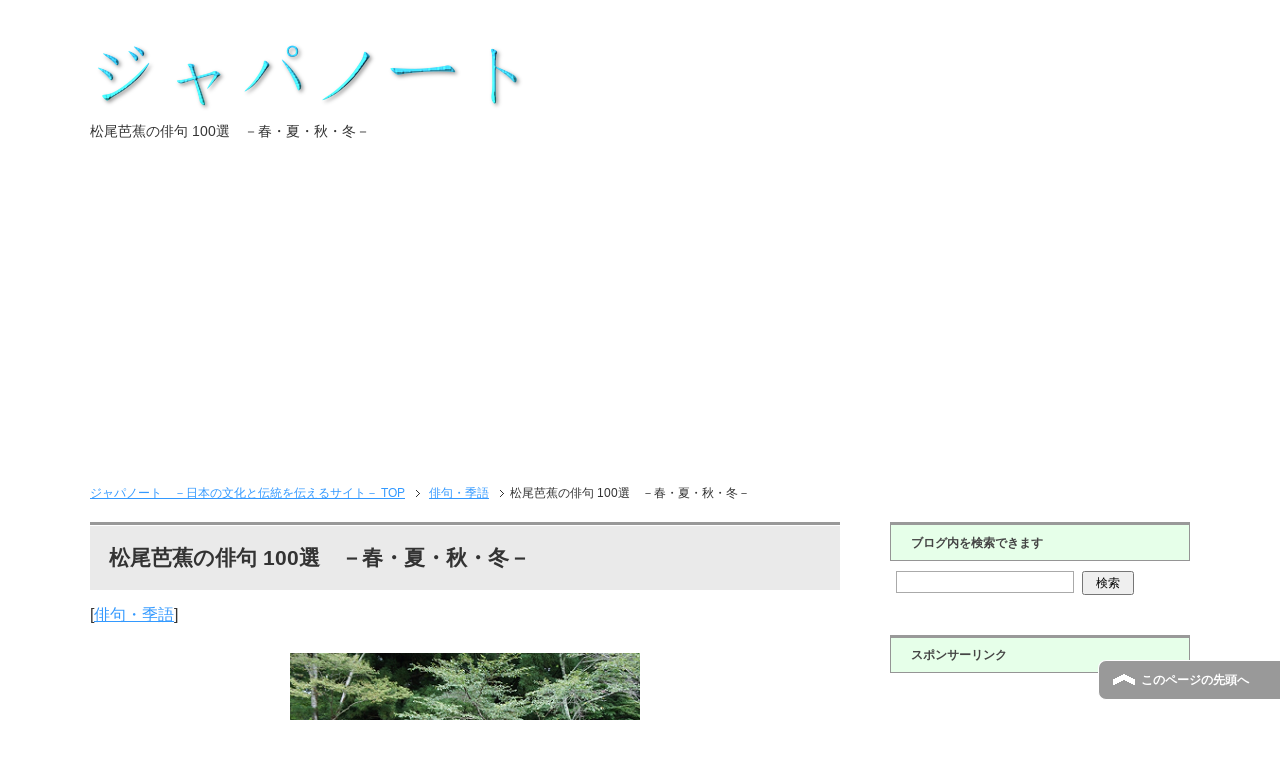

--- FILE ---
content_type: text/html; charset=UTF-8
request_url: https://idea1616.com/basyo-haiku/
body_size: 26051
content:
<!DOCTYPE html PUBLIC "-//W3C//DTD XHTML 1.0 Transitional//EN" "http://www.w3.org/TR/xhtml1/DTD/xhtml1-transitional.dtd"><html xmlns="http://www.w3.org/1999/xhtml" dir="ltr" xml:lang="ja" lang="ja" xmlns:fb="http://www.facebook.com/2008/fbml"><head><meta http-equiv="Content-Type" content="text/html; charset=UTF-8" /><link type="text/css" media="all" href="https://idea1616.com/wp-content/cache/autoptimize/css/autoptimize_835206c6f159fdc8e28e3e5242dc71e9.css" rel="stylesheet" /><link type="text/css" media="print" href="https://idea1616.com/wp-content/cache/autoptimize/css/autoptimize_dc4ba2038123dadfa6c31d44620fa381.css" rel="stylesheet" /><title>松尾芭蕉の俳句 100選　－春・夏・秋・冬－ | ジャパノート　－日本の文化と伝統を伝えるサイト－</title><meta name="viewport" content="width=device-width, initial-scale=1.0" /><meta name="keywords" content="俳句・季語" /><meta name="description" content="&#26494;&#23614;&#33453;&#34121;&#12398;&#20467;&#21477;&#12399;&#12289;&#12381;&#12398;&#33464;&#34899;&amp;#2461・・・" /><meta http-equiv="Content-Style-Type" content="text/css" /><meta http-equiv="Content-Script-Type" content="text/javascript" /> <!--[if IE]><meta http-equiv="imagetoolbar" content="no" /><![endif]--><link rel="shortcut icon" type="image/x-icon" href="https://idea1616.com/wp-content/uploads/2018/03/Jn.png" /><link rel="apple-touch-icon" href="https://idea1616.com/wp-content/themes/keni62_wp_corp_150924/images/home-icon.png" /><link rel="alternate" type="application/atom+xml" title="ジャパノート　－日本の文化と伝統を伝えるサイト－ Atom Feed" href="https://idea1616.com/feed/atom/" /><meta name="google-site-verification" content="SktG1baBjZ2NHYZjkPZ1vvDRKw2r0cGMlJnEMuqhXYg" /><link rel='dns-prefetch' href='//s0.wp.com' /><link rel='dns-prefetch' href='//secure.gravatar.com' /><link rel='dns-prefetch' href='//s.w.org' /><link rel="alternate" type="application/rss+xml" title="ジャパノート　－日本の文化と伝統を伝えるサイト－ &raquo; フィード" href="https://idea1616.com/feed/" /><link rel="alternate" type="application/rss+xml" title="ジャパノート　－日本の文化と伝統を伝えるサイト－ &raquo; コメントフィード" href="https://idea1616.com/comments/feed/" /> <script type="text/javascript">/*<![CDATA[*/window._wpemojiSettings = {"baseUrl":"https:\/\/s.w.org\/images\/core\/emoji\/11\/72x72\/","ext":".png","svgUrl":"https:\/\/s.w.org\/images\/core\/emoji\/11\/svg\/","svgExt":".svg","source":{"concatemoji":null}};
			!function(e,a,t){var n,r,o,i=a.createElement("canvas"),p=i.getContext&&i.getContext("2d");function s(e,t){var a=String.fromCharCode;p.clearRect(0,0,i.width,i.height),p.fillText(a.apply(this,e),0,0);e=i.toDataURL();return p.clearRect(0,0,i.width,i.height),p.fillText(a.apply(this,t),0,0),e===i.toDataURL()}function c(e){var t=a.createElement("script");t.src=e,t.defer=t.type="text/javascript",a.getElementsByTagName("head")[0].appendChild(t)}for(o=Array("flag","emoji"),t.supports={everything:!0,everythingExceptFlag:!0},r=0;r<o.length;r++)t.supports[o[r]]=function(e){if(!p||!p.fillText)return!1;switch(p.textBaseline="top",p.font="600 32px Arial",e){case"flag":return s([55356,56826,55356,56819],[55356,56826,8203,55356,56819])?!1:!s([55356,57332,56128,56423,56128,56418,56128,56421,56128,56430,56128,56423,56128,56447],[55356,57332,8203,56128,56423,8203,56128,56418,8203,56128,56421,8203,56128,56430,8203,56128,56423,8203,56128,56447]);case"emoji":return!s([55358,56760,9792,65039],[55358,56760,8203,9792,65039])}return!1}(o[r]),t.supports.everything=t.supports.everything&&t.supports[o[r]],"flag"!==o[r]&&(t.supports.everythingExceptFlag=t.supports.everythingExceptFlag&&t.supports[o[r]]);t.supports.everythingExceptFlag=t.supports.everythingExceptFlag&&!t.supports.flag,t.DOMReady=!1,t.readyCallback=function(){t.DOMReady=!0},t.supports.everything||(n=function(){t.readyCallback()},a.addEventListener?(a.addEventListener("DOMContentLoaded",n,!1),e.addEventListener("load",n,!1)):(e.attachEvent("onload",n),a.attachEvent("onreadystatechange",function(){"complete"===a.readyState&&t.readyCallback()})),(n=t.source||{}).concatemoji?c(n.concatemoji):n.wpemoji&&n.twemoji&&(c(n.twemoji),c(n.wpemoji)))}(window,document,window._wpemojiSettings);/*]]>*/</script> <!--[if lte IE 8]><link rel='stylesheet' id='jetpack-carousel-ie8fix-css'  href='https://idea1616.com/wp-content/plugins/jetpack/modules/carousel/jetpack-carousel-ie8fix.css?ver=20121024' type='text/css' media='all' /> <![endif]--><link rel='stylesheet' id='dashicons-css'  href='https://idea1616.com/wp-includes/css/dashicons.min.css?ver=4.9.28' type='text/css' media='all' /> <script type="text/javascript">head.js({"concatemoji": "https://idea1616.com/wp-includes/js/wp-emoji-release.min.js?ver=4.9.28"},{"jquery-core": "https://idea1616.com/wp-includes/js/jquery/jquery.js?ver=1.12.4"},{"jquery-migrate": "https://idea1616.com/wp-includes/js/jquery/jquery-migrate.min.js?ver=1.4.1"},{"jquery": ""},{"spin": "https://idea1616.com/wp-content/plugins/jetpack/_inc/build/spin.min.js?ver=1.3"},{"jquery.spin": "https://idea1616.com/wp-content/plugins/jetpack/_inc/build/jquery.spin.min.js?ver=1.3"});</script><link rel='https://api.w.org/' href='https://idea1616.com/wp-json/' /><link rel="EditURI" type="application/rsd+xml" title="RSD" href="https://idea1616.com/xmlrpc.php?rsd" /><link rel="wlwmanifest" type="application/wlwmanifest+xml" href="https://idea1616.com/wp-includes/wlwmanifest.xml" /><link rel='prev' title='おもむろに(徐に)とはどんな意味? 　類語を21コ集めました' href='https://idea1616.com/omomuroni/' /><link rel='next' title='吉日とは?　意味と使い方の【注意】　[ 2026年版　吉日カレンダー付き ]' href='https://idea1616.com/kichijitsu/' /><meta name="generator" content="WordPress 4.9.28" /><link rel="canonical" href="https://idea1616.com/basyo-haiku/" /><link rel='shortlink' href='https://wp.me/p6QxwH-26l' /><link rel="alternate" type="application/json+oembed" href="https://idea1616.com/wp-json/oembed/1.0/embed?url=https%3A%2F%2Fidea1616.com%2Fbasyo-haiku%2F" /><link rel="alternate" type="text/xml+oembed" href="https://idea1616.com/wp-json/oembed/1.0/embed?url=https%3A%2F%2Fidea1616.com%2Fbasyo-haiku%2F&#038;format=xml" /> <noscript><div style="position:fixed; top:0px; left:0px; z-index:3000; height:100%; width:100%; background-color:#FFFFFF"><div style="font-family: Trebuchet MS; font-size: 14px; background-color:#FFF000; padding: 10pt;">Oops! It appears that you have disabled your Javascript. In order for you to see this page as it is meant to appear, we ask that you please re-enable your Javascript!</div></div> </noscript> <script type="text/javascript">function disableSelection(e){if(typeof e.onselectstart!="undefined")e.onselectstart=function(){return false};else if(typeof e.style.MozUserSelect!="undefined")e.style.MozUserSelect="none";else e.onmousedown=function(){return false};e.style.cursor="default"}window.onload=function(){disableSelection(document.body)}</script> <script type="text/javascript">document.oncontextmenu=function(e){var t=e||window.event;var n=t.target||t.srcElement;if(n.nodeName!="A")return false};
document.ondragstart=function(){return false};</script> <script type="text/javascript">/*<![CDATA[*/window.addEventListener("keydown",function(e){if(e.ctrlKey&&(e.which==65||e.which==66||e.which==67||e.which==70||e.which==73||e.which==80||e.which==83||e.which==85||e.which==86)){e.preventDefault()}});document.keypress=function(e){if(e.ctrlKey&&(e.which==65||e.which==66||e.which==70||e.which==67||e.which==73||e.which==80||e.which==83||e.which==85||e.which==86)){}return false}
/**
 * For mac we need to check metakey
 */
window.addEventListener("keydown",function(e){if( event.metaKey&&(e.which==65||e.which==66||e.which==67||e.which==70||e.which==73||e.which==80||e.which==83||e.which==85||e.which==86)){e.preventDefault()}});document.keypress=function(e){if(e.ctrlKey&&(e.which==65||e.which==66||e.which==70||e.which==67||e.which==73||e.which==80||e.which==83||e.which==85||e.which==86)){}return false}/*]]>*/</script> <script type="text/javascript">document.onkeydown=function(e){e=e||window.event;if(e.keyCode==123||e.keyCode==18){return false}}</script> <link rel='dns-prefetch' href='//v0.wordpress.com'/><link rel='dns-prefetch' href='//i0.wp.com'/><link rel='dns-prefetch' href='//i1.wp.com'/><link rel='dns-prefetch' href='//i2.wp.com'/> <script>/*<![CDATA[*/(function (d, s, id) {
        var js, fjs = d.getElementsByTagName(s)[0];
        if (d.getElementById(id)) return;
        js = d.createElement(s);
        js.id = id;
        js.src = "//connect.facebook.net/ja_JP/sdk.js#xfbml=1&version=v2.7";
        fjs.parentNode.insertBefore(js, fjs);
    }(document, 'script', 'facebook-jssdk'));/*]]>*/</script>  <script id="auto-cmp-tmzr" data-version="v2.2u1.1" type="text/javascript" async="true">/*<![CDATA[*/(function() {
                    var host = "www.themoneytizer.com";
                    var element = document.createElement('script');
                    var firstScript = document.getElementsByTagName('script')[0];
                    var url = 'https://cmp.inmobi.com'
                        .concat('/choice/', '6Fv0cGNfc_bw8', '/', host, '/choice.js?tag_version=V3');
                    var uspTries = 0;
                    var uspTriesLimit = 3;
                    element.async = true;
                    element.type = 'text/javascript';
                    element.src = url;

                    firstScript.parentNode.insertBefore(element, firstScript);

                    function makeStub() {
                        var TCF_LOCATOR_NAME = '__tcfapiLocator';
                        var queue = [];
                        var win = window;
                        var cmpFrame;

                        function addFrame() {
                        var doc = win.document;
                        var otherCMP = !!(win.frames[TCF_LOCATOR_NAME]);

                        if (!otherCMP) {
                            if (doc.body) {
                            var iframe = doc.createElement('iframe');

                            iframe.style.cssText = 'display:none';
                            iframe.name = TCF_LOCATOR_NAME;
                            doc.body.appendChild(iframe);
                            } else {
                            setTimeout(addFrame, 5);
                            }
                        }
                        return !otherCMP;
                        }

                        function tcfAPIHandler() {
                        var gdprApplies;
                        var args = arguments;

                        if (!args.length) {
                            return queue;
                        } else if (args[0] === 'setGdprApplies') {
                            if (
                            args.length > 3 &&
                            args[2] === 2 &&
                            typeof args[3] === 'boolean'
                            ) {
                            gdprApplies = args[3];
                            if (typeof args[2] === 'function') {
                                args[2]('set', true);
                            }
                            }
                        } else if (args[0] === 'ping') {
                            var retr = {
                            gdprApplies: gdprApplies,
                            cmpLoaded: false,
                            cmpStatus: 'stub'
                            };

                            if (typeof args[2] === 'function') {
                            args[2](retr);
                            }
                        } else {
                            if(args[0] === 'init' && typeof args[3] === 'object') {
                            args[3] = Object.assign(args[3], { tag_version: 'V3' });
                            }
                            queue.push(args);
                        }
                        }

                        function postMessageEventHandler(event) {
                        var msgIsString = typeof event.data === 'string';
                        var json = {};

                        try {
                            if (msgIsString) {
                            json = JSON.parse(event.data);
                            } else {
                            json = event.data;
                            }
                        } catch (ignore) {}

                        var payload = json.__tcfapiCall;

                        if (payload) {
                            window.__tcfapi(
                            payload.command,
                            payload.version,
                            function(retValue, success) {
                                var returnMsg = {
                                __tcfapiReturn: {
                                    returnValue: retValue,
                                    success: success,
                                    callId: payload.callId
                                }
                                };
                                if (msgIsString) {
                                returnMsg = JSON.stringify(returnMsg);
                                }
                                if (event && event.source && event.source.postMessage) {
                                event.source.postMessage(returnMsg, '*');
                                }
                            },
                            payload.parameter
                            );
                        }
                        }

                        while (win) {
                        try {
                            if (win.frames[TCF_LOCATOR_NAME]) {
                            cmpFrame = win;
                            break;
                            }
                        } catch (ignore) {}

                        if (win === window.top) {
                            break;
                        }
                        win = win.parent;
                        }
                        if (!cmpFrame) {
                        addFrame();
                        win.__tcfapi = tcfAPIHandler;
                        win.addEventListener('message', postMessageEventHandler, false);
                        }
                    };

                    makeStub();

                    var uspStubFunction = function() {
                        var arg = arguments;
                        if (typeof window.__uspapi !== uspStubFunction) {
                        setTimeout(function() {
                            if (typeof window.__uspapi !== 'undefined') {
                            window.__uspapi.apply(window.__uspapi, arg);
                            }
                        }, 500);
                        }
                    };

                    var checkIfUspIsReady = function() {
                        uspTries++;
                        if (window.__uspapi === uspStubFunction && uspTries < uspTriesLimit) {
                        console.warn('USP is not accessible');
                        } else {
                        clearInterval(uspInterval);
                        }
                    };

                    if (typeof window.__uspapi === 'undefined') {
                        window.__uspapi = uspStubFunction;
                        var uspInterval = setInterval(checkIfUspIsReady, 6000);
                    }
                    })();/*]]>*/</script> <meta property="og:type" content="article" /><meta property="og:title" content="松尾芭蕉の俳句 100選　－春・夏・秋・冬－" /><meta property="og:url" content="https://idea1616.com/basyo-haiku/" /><meta property="og:description" content="松尾芭蕉の俳句は、その芸術性が高く評価されています。俳聖とも呼ばれていますし、芭蕉の名は世界的にも広く知られて&hellip;" /><meta property="article:published_time" content="2016-07-07T14:50:51+00:00" /><meta property="article:modified_time" content="2025-02-11T03:41:48+00:00" /><meta property="og:site_name" content="ジャパノート　－日本の文化と伝統を伝えるサイト－" /><meta property="og:image" content="https://i0.wp.com/idea1616.com/wp-content/uploads/2016/07/img_577cee9685159.png?fit=350%2C230&amp;ssl=1" /><meta property="og:image:width" content="350" /><meta property="og:image:height" content="230" /><meta property="og:locale" content="ja_JP" /><meta name="twitter:creator" content="@Japa_note" /><meta name="twitter:text:title" content="松尾芭蕉の俳句 100選　－春・夏・秋・冬－" /><meta name="twitter:card" content="summary" />  <script async src="//pagead2.googlesyndication.com/pagead/js/adsbygoogle.js"></script> <script>(adsbygoogle = window.adsbygoogle || []).push({
    google_ad_client: "ca-pub-3682547497365991",
    enable_page_level_ads: true
  });</script> <meta name="google-site-verification" content="SktG1baBjZ2NHYZjkPZ1vvDRKw2r0cGMlJnEMuqhXYg" /> <script>(function(i,s,o,g,r,a,m){i['GoogleAnalyticsObject']=r;i[r]=i[r]||function(){
  (i[r].q=i[r].q||[]).push(arguments)},i[r].l=1*new Date();a=s.createElement(o),
  m=s.getElementsByTagName(o)[0];a.async=1;a.src=g;m.parentNode.insertBefore(a,m)
  })(window,document,'script','//www.google-analytics.com/analytics.js','ga');

  ga('create', 'UA-65725943-4', 'auto');
  ga('send', 'pageview');</script> </head><body class="post-template-default single single-post postid-8081 single-format-standard col2"><div id="fb-root"></div><div id="container"><div id="header"><div id="header-in"><div id="header-title"><p class="header-logo"><a href="https://idea1616.com" data-wpel-link="internal"><img src="https://idea1616.com/wp-content/uploads/2018/03/cooltext153995449446592.png" alt="" ></a></p><h1>松尾芭蕉の俳句 100選　－春・夏・秋・冬－</h1></div><div id="header-text"><p></p></div></div></div><div id="main"><div id="main-in"><div id="breadcrumbs"><ol><nav class="breadcrumbs"><ol class="breadcrumbs-in" itemscope itemtype="http://schema.org/BreadcrumbList"><li class="bcl-first" itemprop="itemListElement" itemscope itemtype="http://schema.org/ListItem"> <a itemprop="item" href="https://idea1616.com" data-wpel-link="internal"><span itemprop="name">ジャパノート　－日本の文化と伝統を伝えるサイト－</span> TOP</a><meta itemprop="position" content="1" /></li><li itemprop="itemListElement" itemscope itemtype="http://schema.org/ListItem"> <a itemprop="item" href="https://idea1616.com/category/haiku/" data-wpel-link="internal"><span itemprop="name">俳句・季語</span></a><meta itemprop="position" content="2" /></li><li class="bcl-last">松尾芭蕉の俳句 100選　－春・夏・秋・冬－</li></ol></nav></ol></div><div id="main-and-sub"><div id="main-contents"><div class="post"><h2 class="post-title">松尾芭蕉の俳句 100選　－春・夏・秋・冬－</h2><p class="post-meta"><span class="post-data"></span> [<span class="post-cat"><a href="https://idea1616.com/category/haiku/" rel="category tag" data-wpel-link="internal">俳句・季語</a></span>]</p><div class="contents clearfix"><div class="article"><p><?xml encoding="utf-8" ?></p><p id="fsNoOyX"><img src="https://i1.wp.com/idea1616.com/wp-content/plugins/lazy-load/images/1x1.trans.gif?ssl=1" data-lazy-src="https://i0.wp.com/idea1616.com/wp-content/uploads/2016/07/img_577cee9685159.png?resize=350%2C230&#038;ssl=1" data-attachment-id="8083" data-permalink="https://idea1616.com/basyo-haiku/img_577cee9685159/" data-orig-file="https://i0.wp.com/idea1616.com/wp-content/uploads/2016/07/img_577cee9685159.png?fit=350%2C230&amp;ssl=1" data-orig-size="350,230" data-comments-opened="0" data-image-meta="{&quot;aperture&quot;:&quot;0&quot;,&quot;credit&quot;:&quot;&quot;,&quot;camera&quot;:&quot;&quot;,&quot;caption&quot;:&quot;&quot;,&quot;created_timestamp&quot;:&quot;0&quot;,&quot;copyright&quot;:&quot;&quot;,&quot;focal_length&quot;:&quot;0&quot;,&quot;iso&quot;:&quot;0&quot;,&quot;shutter_speed&quot;:&quot;0&quot;,&quot;title&quot;:&quot;&quot;,&quot;orientation&quot;:&quot;0&quot;}" data-image-title="shirakawanosekiato" data-image-description data-medium-file="https://i0.wp.com/idea1616.com/wp-content/uploads/2016/07/img_577cee9685159.png?fit=300%2C197&amp;ssl=1" data-large-file="https://i0.wp.com/idea1616.com/wp-content/uploads/2016/07/img_577cee9685159.png?fit=350%2C230&amp;ssl=1" class="aligncenter wp-image-8083 size-full" alt="&#30333;&#27827;&#38306;&#36321;" width="350" height="230" srcset="https://i0.wp.com/idea1616.com/wp-content/uploads/2016/07/img_577cee9685159.png?w=350&amp;ssl=1 350w, https://i0.wp.com/idea1616.com/wp-content/uploads/2016/07/img_577cee9685159.png?resize=300%2C197&amp;ssl=1 300w" sizes="(max-width: 350px) 100vw, 350px" data-recalc-dims="1"><noscript><img data-attachment-id="8083" data-permalink="https://idea1616.com/basyo-haiku/img_577cee9685159/" data-orig-file="https://i0.wp.com/idea1616.com/wp-content/uploads/2016/07/img_577cee9685159.png?fit=350%2C230&amp;ssl=1" data-orig-size="350,230" data-comments-opened="0" data-image-meta="{&quot;aperture&quot;:&quot;0&quot;,&quot;credit&quot;:&quot;&quot;,&quot;camera&quot;:&quot;&quot;,&quot;caption&quot;:&quot;&quot;,&quot;created_timestamp&quot;:&quot;0&quot;,&quot;copyright&quot;:&quot;&quot;,&quot;focal_length&quot;:&quot;0&quot;,&quot;iso&quot;:&quot;0&quot;,&quot;shutter_speed&quot;:&quot;0&quot;,&quot;title&quot;:&quot;&quot;,&quot;orientation&quot;:&quot;0&quot;}" data-image-title="shirakawanosekiato" data-image-description="" data-medium-file="https://i0.wp.com/idea1616.com/wp-content/uploads/2016/07/img_577cee9685159.png?fit=300%2C197&amp;ssl=1" data-large-file="https://i0.wp.com/idea1616.com/wp-content/uploads/2016/07/img_577cee9685159.png?fit=350%2C230&amp;ssl=1" class="aligncenter wp-image-8083 size-full" src="https://i0.wp.com/idea1616.com/wp-content/uploads/2016/07/img_577cee9685159.png?resize=350%2C230&#038;ssl=1" alt="&#30333;&#27827;&#38306;&#36321;" width="350" height="230" srcset="https://i0.wp.com/idea1616.com/wp-content/uploads/2016/07/img_577cee9685159.png?w=350&amp;ssl=1 350w, https://i0.wp.com/idea1616.com/wp-content/uploads/2016/07/img_577cee9685159.png?resize=300%2C197&amp;ssl=1 300w" sizes="(max-width: 350px) 100vw, 350px" data-recalc-dims="1" /></noscript></p><p>&#26494;&#23614;&#33453;&#34121;&#12398;&#20467;&#21477;&#12399;&#12289;&#12381;&#12398;&#33464;&#34899;&#24615;&#12364;&#39640;&#12367;&#35413;&#20385;&#12373;&#12428;&#12390;&#12356;&#12414;&#12377;&#12290;&#20467;&#32854;&#12392;&#12418;&#21628;&#12400;&#12428;&#12390;&#12356;&#12414;&#12377;&#12375;&#12289;&#33453;&#34121;&#12398;&#21517;&#12399;&#19990;&#30028;&#30340;&#12395;&#12418;&#24195;&#12367;&#30693;&#12425;&#12428;&#12390;&#12356;&#12414;&#12377;&#12290;&#31169;&#12383;&#12385;&#12399;&#23567;&#12373;&#12356;&#38915;&#12363;&#12425;&#32819;&#12395;&#12377;&#12427;&#27231;&#20250;&#12418;&#22810;&#12367;&#12289;&#12356;&#12367;&#12388;&#12363;&#12398;&#21477;&#12399;&#35352;&#25014;&#12375;&#12390;&#12356;&#12427;&#12398;&#12391;&#12399;&#12394;&#12356;&#12391;&#12375;&#12423;&#12358;&#12363;&#12290;</p><p>&#12371;&#12398;&#12506;&#12540;&#12472;&#12395;&#12399;&#12289;&#25968;&#22810;&#12356;&#26494;&#23614;&#33453;&#34121;&#12398;&#20467;&#21477;&#12398;&#20013;&#12363;&#12425;&#12289;&#23395;&#35486;&#12395;&#12424;&#12427;&#26149;&#12289;&#22799;&#12289;&#31179;&#12289;&#20908;&#12398;&#20467;&#21477;&#12434;&#12381;&#12428;&#12382;&#12428; 25&#12378;&#12388;&#12289;&#21512;&#35336;&#12391; 100&#21477;&#12434;&#36984;&#12403;&#12414;&#12375;&#12383;&#12290;&#12381;&#12398;&#19968;&#12388;&#19968;&#12388;&#12434;&#12289;&#26159;&#38750;&#12376;&#12387;&#12367;&#12426;&#12392;&#21619;&#12431;&#12387;&#12390;&#12415;&#12390;&#19979;&#12373;&#12356;&#12290;</p><p><div align="center">スポンサーリンク <script async src="//pagead2.googlesyndication.com/pagead/js/adsbygoogle.js"></script>  <ins class="adsbygoogle"
 style="display:block"
 data-ad-client="ca-pub-3682547497365991"
 data-ad-slot="2540171868"
 data-ad-format="rectangle"></ins> <script>(adsbygoogle = window.adsbygoogle || []).push({});</script> </div></p><div id="toc_container" class="no_bullets"><p class="toc_title">目次</p><ul class="toc_list"><li><a href="#264942361433453341211239826149123982046721477_25" data-wpel-link="internal"><span class="toc_number toc_depth_1">1</span> &#26494;&#23614;&#33453;&#34121;&#12398;&#26149;&#12398;&#20467;&#21477; 25</a><ul><li><a href="#1235412385264813908012420122883875412293123731240012365122882661139658" data-wpel-link="internal"><span class="toc_number toc_depth_2">1.1</span> &#12354;&#12385;&#26481;&#39080;&#12420;&#12288;&#38754;&#12293;&#12373;&#12400;&#12365;&#12288;&#26611;&#39658;</a></li><li><a href="#2675712364393211239512288261321239819968233831228812354123991242820063" data-wpel-link="internal"><span class="toc_number toc_depth_2">1.2</span> &#26757;&#12364;&#39321;&#12395;&#12288;&#26132;&#12398;&#19968;&#23383;&#12288;&#12354;&#12399;&#12428;&#20063;</a></li><li><a href="#267571239826408123951228829494124201239312426264081242012288267571239833457" data-wpel-link="internal"><span class="toc_number toc_depth_2">1.3</span> &#26757;&#12398;&#26408;&#12395;&#12288;&#29494;&#12420;&#12393;&#12426;&#26408;&#12420;&#12288;&#26757;&#12398;&#33457;</a></li><li><a href="#3827226494124201228812362124181240812400199682281212288199772131324180" data-wpel-link="internal"><span class="toc_number toc_depth_2">1.4</span> &#38272;&#26494;&#12420;&#12288;&#12362;&#12418;&#12408;&#12400;&#19968;&#22812;&#12288;&#19977;&#21313;&#24180;</a></li><li><a href="#3791212388123631239612288373241239920309124341236312288261491239826286" data-wpel-link="internal"><span class="toc_number toc_depth_2">1.5</span> &#37912;&#12388;&#12363;&#12396;&#12288;&#37324;&#12399;&#20309;&#12434;&#12363;&#12288;&#26149;&#12398;&#26286;</a></li><li><a href="#2080326085124201228812362124181240812400281071237512288311791239826286" data-wpel-link="internal"><span class="toc_number toc_depth_2">1.6</span> &#20803;&#26085;&#12420;&#12288;&#12362;&#12418;&#12408;&#12400;&#28107;&#12375;&#12288;&#31179;&#12398;&#26286;</a></li><li><a href="#35251388991239812288299651241512420124261238812288334571239838642" data-wpel-link="internal"><span class="toc_number toc_depth_2">1.7</span> &#35251;&#38899;&#12398;&#12288;&#29965;&#12415;&#12420;&#12426;&#12388;&#12288;&#33457;&#12398;&#38642;</a></li><li><a href="#3200526757124201228835211123962465120316124271228829577123771238412428" data-wpel-link="internal"><span class="toc_number toc_depth_2">1.8</span> &#32005;&#26757;&#12420;&#12288;&#35211;&#12396;&#24651;&#20316;&#12427;&#12288;&#29577;&#12377;&#12384;&#12428;</a></li><li><a href="#35199348921239812288337801241812354124251243512288334571239824237" data-wpel-link="internal"><span class="toc_number toc_depth_2">1.9</span> &#35199;&#34892;&#12398;&#12288;&#33780;&#12418;&#12354;&#12425;&#12435;&#12288;&#33457;&#12398;&#24237;</a></li><li><a href="#216822008112377122882669112398200131242412426122882102126716" data-wpel-link="internal"><span class="toc_number toc_depth_2">1.10</span> &#21682;&#20081;&#12377;&#12288;&#26691;&#12398;&#20013;&#12424;&#12426;&#12288;&#21021;&#26716;</a></li><li><a href="#12373124141237412414123981228820107123621241812402209861237712288273871236312394" data-wpel-link="internal"><span class="toc_number toc_depth_2">1.11</span> &#12373;&#12414;&#12374;&#12414;&#12398;&#12288;&#20107;&#12362;&#12418;&#12402;&#20986;&#12377;&#12288;&#27387;&#12363;&#12394;</a></li><li><a href="#29483123982465112288124201241612392123653831212398122882640726376" data-wpel-link="internal"><span class="toc_number toc_depth_2">1.12</span> &#29483;&#12398;&#24651;&#12288;&#12420;&#12416;&#12392;&#12365;&#38312;&#12398;&#12288;&#26407;&#26376;</a></li><li><a href="#233761239826085123751239512288371171240834892124351228821451124181236412394" data-wpel-link="internal"><span class="toc_number toc_depth_2">1.13</span> &#23376;&#12398;&#26085;&#12375;&#12395;&#12288;&#37117;&#12408;&#34892;&#12435;&#12288;&#21451;&#12418;&#12364;&#12394;</a></li><li><a href="#210212671612288252401237512418123691240512399122881242412365260851239412426" data-wpel-link="internal"><span class="toc_number toc_depth_2">1.14</span> &#21021;&#26716;&#12288;&#25240;&#12375;&#12418;&#12369;&#12405;&#12399;&#12288;&#12424;&#12365;&#26085;&#12394;&#12426;</a></li><li><a href="#3345712374123631242612288236651239926085123721242912398122881235412373124121242512369" data-wpel-link="internal"><span class="toc_number toc_depth_2">1.15</span> &#33457;&#12374;&#12363;&#12426;&#12288;&#23665;&#12399;&#26085;&#12372;&#12429;&#12398;&#12288;&#12354;&#12373;&#12412;&#12425;&#12369;</a></li><li><a href="#33457123983864212288379121239919978373261236312288279733360912363" data-wpel-link="internal"><span class="toc_number toc_depth_2">1.16</span> &#33457;&#12398;&#38642;&#12288;&#37912;&#12399;&#19978;&#37326;&#12363;&#12288;&#27973;&#33609;&#12363;</a></li><li><a href="#33457352111239512392122881237312377333373693312375122882661121407" data-wpel-link="internal"><span class="toc_number toc_depth_2">1.17</span> &#33457;&#35211;&#12395;&#12392;&#12288;&#12373;&#12377;&#33337;&#36933;&#12375;&#12288;&#26611;&#21407;</a></li><li><a href="#261491238312385123901228812414123842006126085123981228837326236651236312394" data-wpel-link="internal"><span class="toc_number toc_depth_2">1.18</span> &#26149;&#12383;&#12385;&#12390;&#12288;&#12414;&#12384;&#20061;&#26085;&#12398;&#12288;&#37326;&#23665;&#12363;&#12394;</a></li><li><a href="#26149124181242012420122881236912375123651239212392123981240512288263761239226757" data-wpel-link="internal"><span class="toc_number toc_depth_2">1.19</span> &#26149;&#12418;&#12420;&#12420;&#12288;&#12369;&#12375;&#12365;&#12392;&#12392;&#12398;&#12405;&#12288;&#26376;&#12392;&#26757;</a></li><li><a href="#2608512399334571239512288262861239012373124031237512420122881235412377123941242512405" data-wpel-link="internal"><span class="toc_number toc_depth_2">1.20</span> &#26085;&#12399;&#33457;&#12395;&#12288;&#26286;&#12390;&#12373;&#12403;&#12375;&#12420;&#12288;&#12354;&#12377;&#12394;&#12425;&#12405;</a></li><li><a href="#3402833713123951228832862123631240012420202342121812398122882102120415" data-wpel-link="internal"><span class="toc_number toc_depth_2">1.21</span> &#34028;&#33713;&#12395;&#12288;&#32862;&#12363;&#12400;&#12420;&#20234;&#21218;&#12398;&#12288;&#21021;&#20415;</a></li><li><a href="#20108260853720412288124181239812363123993345712398122881235412427123541235612384" data-wpel-link="internal"><span class="toc_number toc_depth_2">1.22</span> &#20108;&#26085;&#37204;&#12288;&#12418;&#12398;&#12363;&#12399;&#33457;&#12398;&#12288;&#12354;&#12427;&#12354;&#12356;&#12384;</a></li><li><a href="#27700123921242612420122882770312398207111239812288277951239838899" data-wpel-link="internal"><span class="toc_number toc_depth_2">1.23</span> &#27700;&#12392;&#12426;&#12420;&#12288;&#27703;&#12398;&#20711;&#12398;&#12288;&#27795;&#12398;&#38899;</a></li><li><a href="#348922614912434122883681727743123982015412392122881236212375124151236912427" data-wpel-link="internal"><span class="toc_number toc_depth_2">1.24</span> &#34892;&#26149;&#12434;&#12288;&#36817;&#27743;&#12398;&#20154;&#12392;&#12288;&#12362;&#12375;&#12415;&#12369;&#12427;</a></li><li><a href="#200011239825163123951228826691123921237312367124251242012288336091239839173" data-wpel-link="internal"><span class="toc_number toc_depth_2">1.25</span> &#20001;&#12398;&#25163;&#12395;&#12288;&#26691;&#12392;&#12373;&#12367;&#12425;&#12420;&#12288;&#33609;&#12398;&#39173;</a></li></ul></li><li><a href="#264942361433453341211239822799123982046721477_25" data-wpel-link="internal"><span class="toc_number toc_depth_1">2</span> &#26494;&#23614;&#33453;&#34121;&#12398;&#22799;&#12398;&#20467;&#21477; 25</a><ul><li><a href="#2639738706123951228812424123721242812390280921237512288299161239822303" data-wpel-link="internal"><span class="toc_number toc_depth_2">2.1</span> &#26397;&#38706;&#12395;&#12288;&#12424;&#12372;&#12428;&#12390;&#28092;&#12375;&#12288;&#29916;&#12398;&#22303;</a></li><li><a href="#3204338525334571242012288342821243423567242371239812288210292423125975" data-wpel-link="internal"><span class="toc_number toc_depth_2">2.2</span> &#32043;&#38525;&#33457;&#12420;&#12288;&#34282;&#12434;&#23567;&#24237;&#12398;&#12288;&#21029;&#24231;&#25975;</a></li><li><a href="#262571236526085124341228828023123952083712428123831242612288263681997824029" data-wpel-link="internal"><span class="toc_number toc_depth_2">2.3</span> &#26257;&#12365;&#26085;&#12434;&#12288;&#28023;&#12395;&#20837;&#12428;&#12383;&#12426;&#12288;&#26368;&#19978;&#24029;</a></li><li><a href="#299162031612427122882153112364123541242812394123921228822805123771237812415" data-wpel-link="internal"><span class="toc_number toc_depth_2">2.4</span> &#29916;&#20316;&#12427;&#12288;&#21531;&#12364;&#12354;&#12428;&#12394;&#12392;&#12288;&#22805;&#12377;&#12378;&#12415;</a></li><li><a href="#2404912364287791243412288264081229312398345091242012288334571239823487" data-wpel-link="internal"><span class="toc_number toc_depth_2">2.5</span> &#24049;&#12364;&#28779;&#12434;&#12288;&#26408;&#12293;&#12398;&#34509;&#12420;&#12288;&#33457;&#12398;&#23487;</a></li><li><a href="#26460335091228835486124271241826053123981228812402123921238821705" data-wpel-link="internal"><span class="toc_number toc_depth_2">2.6</span> &#26460;&#33509;&#12288;&#35486;&#12427;&#12418;&#26053;&#12398;&#12288;&#12402;&#12392;&#12388;&#21705;</a></li><li><a href="#390801236312411124271228812371123751239830333266811243412288222691239833457" data-wpel-link="internal"><span class="toc_number toc_depth_2">2.7</span> &#39080;&#12363;&#12411;&#12427;&#12288;&#12371;&#12375;&#12398;&#30333;&#26681;&#12434;&#12288;&#22269;&#12398;&#33457;</a></li><li><a href="#39080123983932112418122882133512395368171237512288263681997824029" data-wpel-link="internal"><span class="toc_number toc_depth_2">2.8</span> &#39080;&#12398;&#39321;&#12418;&#12288;&#21335;&#12395;&#36817;&#12375;&#12288;&#26368;&#19978;&#24029;</a></li><li><a href="#3548612425124281239612288282712758312395123961242512377122883494621705" data-wpel-link="internal"><span class="toc_number toc_depth_2">2.9</span> &#35486;&#12425;&#12428;&#12396;&#12288;&#28271;&#27583;&#12395;&#12396;&#12425;&#12377;&#12288;&#34946;&#21705;</a></li><li><a href="#24029123631238012420122883418012364123651236512383124271228822805123771237812415" data-wpel-link="internal"><span class="toc_number toc_depth_2">2.10</span> &#24029;&#12363;&#12380;&#12420;&#12288;&#34180;&#12364;&#12365;&#12365;&#12383;&#12427;&#12288;&#22805;&#12377;&#12378;&#12415;</a></li><li><a href="#2014012395123901241812288201401239412388123631237512420122881241112392123921236612377" data-wpel-link="internal"><span class="toc_number toc_depth_2">2.11</span> &#20140;&#12395;&#12390;&#12418;&#12288;&#20140;&#12394;&#12388;&#12363;&#12375;&#12420;&#12288;&#12411;&#12392;&#12392;&#12366;&#12377;</a></li><li><a href="#280921237512373124201228812411123981997712363263761239812288327014065823665" data-wpel-link="internal"><span class="toc_number toc_depth_2">2.12</span> &#28092;&#12375;&#12373;&#12420;&#12288;&#12411;&#12398;&#19977;&#12363;&#26376;&#12398;&#12288;&#32701;&#40658;&#23665;</a></li><li><a href="#2896112365201541239812288235673496612418201701242012288223032999224178" data-wpel-link="internal"><span class="toc_number toc_depth_2">2.13</span> &#28961;&#12365;&#20154;&#12398;&#12288;&#23567;&#34966;&#12418;&#20170;&#12420;&#12288;&#22303;&#29992;&#24178;</a></li><li><a href="#22799264691239012418122881238312384124021239212388338651239812288199683386521705" data-wpel-link="internal"><span class="toc_number toc_depth_2">2.14</span> &#22799;&#26469;&#12390;&#12418;&#12288;&#12383;&#12384;&#12402;&#12392;&#12388;&#33865;&#12398;&#12288;&#19968;&#33865;&#21705;</a></li><li><a href="#2279912398263761228812372124221242412426209861239012288361962233812420" data-wpel-link="internal"><span class="toc_number toc_depth_2">2.15</span> &#22799;&#12398;&#26376;&#12288;&#12372;&#12422;&#12424;&#12426;&#20986;&#12390;&#12288;&#36196;&#22338;&#12420;</a></li><li><a href="#2617238996123951228831859123881236528092124161228812354123991242820063" data-wpel-link="internal"><span class="toc_number toc_depth_2">2.16</span> &#26172;&#38996;&#12395;&#12288;&#31859;&#12388;&#12365;&#28092;&#12416;&#12288;&#12354;&#12399;&#12428;&#20063;</a></li><li><a href="#24321249501236412288314961243412418123631237412428122882407524159" data-wpel-link="internal"><span class="toc_number toc_depth_2">2.17</span> &#24321;&#24950;&#12364;&#12288;&#31496;&#12434;&#12418;&#12363;&#12374;&#12428;&#12288;&#24075;&#24159;</a></li><li><a href="#34509287791239812288261721239928040123881238812288266091236312394" data-wpel-link="internal"><span class="toc_number toc_depth_2">2.18</span> &#34509;&#28779;&#12398;&#12288;&#26172;&#12399;&#28040;&#12388;&#12388;&#12288;&#26609;&#12363;&#12394;</a></li><li><a href="#124111239212392123661237712288123581242512415123982838112398122881235812425123621241812390" data-wpel-link="internal"><span class="toc_number toc_depth_2">2.19</span> &#12411;&#12392;&#12392;&#12366;&#12377;&#12288;&#12358;&#12425;&#12415;&#12398;&#28381;&#12398;&#12288;&#12358;&#12425;&#12362;&#12418;&#12390;</a></li><li><a href="#12411123921239212366123771228812394123671239412367123921240612382122881235612381123641239912375" data-wpel-link="internal"><span class="toc_number toc_depth_2">2.20</span> &#12411;&#12392;&#12392;&#12366;&#12377;&#12288;&#12394;&#12367;&#12394;&#12367;&#12392;&#12406;&#12382;&#12288;&#12356;&#12381;&#12364;&#12399;&#12375;</a></li><li><a href="#277001241612369123901228836321123921240212383124141240812288369472612623546" data-wpel-link="internal"><span class="toc_number toc_depth_2">2.21</span> &#27700;&#12416;&#12369;&#12390;&#12288;&#36321;&#12392;&#12402;&#12383;&#12414;&#12408;&#12288;&#36947;&#26126;&#23546;</a></li><li><a href="#2280538996124201228837204123901236312411209861237712288313791239831348" data-wpel-link="internal"><span class="toc_number toc_depth_2">2.22</span> &#22805;&#38996;&#12420;&#12288;&#37204;&#12390;&#12363;&#12411;&#20986;&#12377;&#12288;&#31379;&#12398;&#31348;</a></li><li><a href="#12415123942637612399122881240512367124091235812420124151239812288262571236312394" data-wpel-link="internal"><span class="toc_number toc_depth_2">2.23</span> &#12415;&#12394;&#26376;&#12399;&#12288;&#12405;&#12367;&#12409;&#12358;&#12420;&#12415;&#12398;&#12288;&#26257;&#12363;&#12394;</a></li><li><a href="#1242212405124001242812420122882671612395280921241612288278741239833457" data-wpel-link="internal"><span class="toc_number toc_depth_2">2.24</span> &#12422;&#12405;&#12400;&#12428;&#12420;&#12288;&#26716;&#12395;&#28092;&#12416;&#12288;&#27874;&#12398;&#33457;</a></li><li><a href="#199901239822799124201228828246277001239512358123631240612288278741239819978" data-wpel-link="internal"><span class="toc_number toc_depth_2">2.25</span> &#19990;&#12398;&#22799;&#12420;&#12288;&#28246;&#27700;&#12395;&#12358;&#12363;&#12406;&#12288;&#27874;&#12398;&#19978;</a></li></ul></li><li><a href="#264942361433453341211239831179123982046721477_25" data-wpel-link="internal"><span class="toc_number toc_depth_1">3</span> &#26494;&#23614;&#33453;&#34121;&#12398;&#31179;&#12398;&#20467;&#21477; 25</a><ul><li><a href="#311793908012398122881240512369123931241838738123751228826647123981235612364" data-wpel-link="internal"><span class="toc_number toc_depth_2">3.1</span> &#31179;&#39080;&#12398;&#12288;&#12405;&#12369;&#12393;&#12418;&#38738;&#12375;&#12288;&#26647;&#12398;&#12356;&#12364;</a></li><li><a href="#213132084522812123981228826376124343521112399124201237912288275311242733738" data-wpel-link="internal"><span class="toc_number toc_depth_2">3.2</span> &#21313;&#20845;&#22812;&#12398;&#12288;&#26376;&#12434;&#35211;&#12399;&#12420;&#12379;&#12288;&#27531;&#12427;&#33738;</a></li><li><a href="#33738123983932112395122881236712425123641242630331124271228831680214771236312394" data-wpel-link="internal"><span class="toc_number toc_depth_2">3.3</span> &#33738;&#12398;&#39321;&#12395;&#12288;&#12367;&#12425;&#12364;&#12426;&#30331;&#12427;&#12288;&#31680;&#21477;&#12363;&#12394;</a></li><li><a href="#3373812398393211242012288123941242512395123992147612365122882017536948" data-wpel-link="internal"><span class="toc_number toc_depth_2">3.4</span> &#33738;&#12398;&#39321;&#12420;&#12288;&#12394;&#12425;&#12395;&#12399;&#21476;&#12365;&#12288;&#20175;&#36948;</a></li><li><a href="#38695123751236812428122882350022763124341241512396260851238212288387543033312365" data-wpel-link="internal"><span class="toc_number toc_depth_2">3.5</span> &#38695;&#12375;&#12368;&#12428;&#12288;&#23500;&#22763;&#12434;&#12415;&#12396;&#26085;&#12382;&#12288;&#38754;&#30333;&#12365;</a></li><li><a href="#12371123851242512416123691228825105124181237312403123751236512288311791239826286" data-wpel-link="internal"><span class="toc_number toc_depth_2">3.6</span> &#12371;&#12385;&#12425;&#12416;&#12369;&#12288;&#25105;&#12418;&#12373;&#12403;&#12375;&#12365;&#12288;&#31179;&#12398;&#26286;</a></li><li><a href="#123831239412400123831242012288313121243412373123841241612427122882281212398123991237612417" data-wpel-link="internal"><span class="toc_number toc_depth_2">3.7</span> &#12383;&#12394;&#12400;&#12383;&#12420;&#12288;&#31312;&#12434;&#12373;&#12384;&#12416;&#12427;&#12288;&#22812;&#12398;&#12399;&#12376;&#12417;</a></li><li><a href="#20309123721239212418122881241412397123652652412383124271228812377123771236521705" data-wpel-link="internal"><span class="toc_number toc_depth_2">3.8</span> &#20309;&#12372;&#12392;&#12418;&#12288;&#12414;&#12397;&#12365;&#26524;&#12383;&#12427;&#12288;&#12377;&#12377;&#12365;&#21705;</a></li><li><a href="#264811239512375122881235412399124281237312402123921238812288311791239839080" data-wpel-link="internal"><span class="toc_number toc_depth_2">3.9</span> &#26481;&#12395;&#12375;&#12288;&#12354;&#12399;&#12428;&#12373;&#12402;&#12392;&#12388;&#12288;&#31179;&#12398;&#39080;</a></li><li><a href="#227991236312369123901228821517263761235412388123651228812377123781241521705" data-wpel-link="internal"><span class="toc_number toc_depth_2">3.10</span> &#22799;&#12363;&#12369;&#12390;&#12288;&#21517;&#26376;&#12354;&#12388;&#12365;&#12288;&#12377;&#12378;&#12415;&#21705;</a></li><li><a href="#1996823478123951228836938228991241823504123831242612288338331239226376" data-wpel-link="internal"><span class="toc_number toc_depth_2">3.11</span> &#19968;&#23478;&#12395;&#12288;&#36938;&#22899;&#12418;&#23504;&#12383;&#12426;&#12288;&#33833;&#12392;&#26376;</a></li><li><a href="#209081237512425123961228823487124203187025722124271228838899123541242512428" data-wpel-link="internal"><span class="toc_number toc_depth_2">3.12</span> &#20908;&#12375;&#12425;&#12396;&#12288;&#23487;&#12420;&#31870;&#25722;&#12427;&#12288;&#38899;&#12354;&#12425;&#12428;</a></li><li><a href="#25991123941242512396122881235612429123991241812363123651239012288287792001321705" data-wpel-link="internal"><span class="toc_number toc_depth_2">3.13</span> &#25991;&#12394;&#12425;&#12396;&#12288;&#12356;&#12429;&#12399;&#12418;&#12363;&#12365;&#12390;&#12288;&#28779;&#20013;&#21705;</a></li><li><a href="#397402878312399122882345512418338651241812363124251241812288320053386521705" data-wpel-link="internal"><span class="toc_number toc_depth_2">3.14</span> &#39740;&#28783;&#12399;&#12288;&#23455;&#12418;&#33865;&#12418;&#12363;&#12425;&#12418;&#12288;&#32005;&#33865;&#21705;</a></li><li><a href="#35211368651242612398122881235812375124291242023490124031237512288311791239839080" data-wpel-link="internal"><span class="toc_number toc_depth_2">3.15</span> &#35211;&#36865;&#12426;&#12398;&#12288;&#12358;&#12375;&#12429;&#12420;&#23490;&#12403;&#12375;&#12288;&#31179;&#12398;&#39080;</a></li><li><a href="#19977260852637612420122882639730339123982280512409122881238812412124161242512435" data-wpel-link="internal"><span class="toc_number toc_depth_2">3.16</span> &#19977;&#26085;&#26376;&#12420;&#12288;&#26397;&#30339;&#12398;&#22805;&#12409;&#12288;&#12388;&#12412;&#12416;&#12425;&#12435;</a></li><li><a href="#352111242724433124201228812414123842925512394124261241812288234772637622812" data-wpel-link="internal"><span class="toc_number toc_depth_2">3.17</span> &#35211;&#12427;&#24433;&#12420;&#12288;&#12414;&#12384;&#29255;&#12394;&#12426;&#12418;&#12288;&#23477;&#26376;&#22812;</a></li><li><a href="#12416123741243512420123941228830002123981997912398122881236512426123661242612377" data-wpel-link="internal"><span class="toc_number toc_depth_2">3.18</span> &#12416;&#12374;&#12435;&#12420;&#12394;&#12288;&#30002;&#12398;&#19979;&#12398;&#12288;&#12365;&#12426;&#12366;&#12426;&#12377;</a></li><li><a href="#2151726376123981228820986123891242712420122882011621313199681246526465" data-wpel-link="internal"><span class="toc_number toc_depth_2">3.19</span> &#21517;&#26376;&#12398;&#12288;&#20986;&#12389;&#12427;&#12420;&#12288;&#20116;&#21313;&#19968;&#12465;&#26465;</a></li><li><a href="#215172637612399122881240512383123883694212390124181228828716300001239826376" data-wpel-link="internal"><span class="toc_number toc_depth_2">3.20</span> &#21517;&#26376;&#12399;&#12288;&#12405;&#12383;&#12388;&#36942;&#12390;&#12418;&#12288;&#28716;&#30000;&#12398;&#26376;</a></li><li><a href="#266911239826408123981228820854338651238512425123771239412288311791239839080" data-wpel-link="internal"><span class="toc_number toc_depth_2">3.21</span> &#26691;&#12398;&#26408;&#12398;&#12288;&#20854;&#33865;&#12385;&#12425;&#12377;&#12394;&#12288;&#31179;&#12398;&#39080;</a></li><li><a href="#3489231179123981228812369123751239512379124141242612390122881236312367124281236912426" data-wpel-link="internal"><span class="toc_number toc_depth_2">3.22</span> &#34892;&#31179;&#12398;&#12288;&#12369;&#12375;&#12395;&#12379;&#12414;&#12426;&#12390;&#12288;&#12363;&#12367;&#12428;&#12369;&#12426;</a></li><li><a href="#282711239821517275311228820170234771239932908123981228823506123631242512416" data-wpel-link="internal"><span class="toc_number toc_depth_2">3.23</span> &#28271;&#12398;&#21517;&#27531;&#12288;&#20170;&#23477;&#12399;&#32908;&#12398;&#12288;&#23506;&#12363;&#12425;&#12416;</a></li><li><a href="#32681263971239812288245151239520284123831242612288311791239839080" data-wpel-link="internal"><span class="toc_number toc_depth_2">3.24</span> &#32681;&#26397;&#12398;&#12288;&#24515;&#12395;&#20284;&#12383;&#12426;&#12288;&#31179;&#12398;&#39080;</a></li><li><a href="#32681202101239512288235173522612398236651236312288263762475412375" data-wpel-link="internal"><span class="toc_number toc_depth_2">3.25</span> &#32681;&#20210;&#12395;&#12288;&#23517;&#35226;&#12398;&#23665;&#12363;&#12288;&#26376;&#24754;&#12375;</a></li></ul></li><li><a href="#264942361433453341211239820908123982046721477_25" data-wpel-link="internal"><span class="toc_number toc_depth_1">4</span> &#26494;&#23614;&#33453;&#34121;&#12398;&#20908;&#12398;&#20467;&#21477; 25</a><ul><li><a href="#1235612374233761239312418122883620812354124261236312416122882957738704" data-wpel-link="internal"><span class="toc_number toc_depth_2">4.1</span> &#12356;&#12374;&#23376;&#12393;&#12418;&#12288;&#36208;&#12354;&#12426;&#12363;&#12416;&#12288;&#29577;&#38704;</a></li><li><a href="#307072366512398122883070712395123831240012375124271228812354124251242821705" data-wpel-link="internal"><span class="toc_number toc_depth_2">4.2</span> &#30707;&#23665;&#12398;&#12288;&#30707;&#12395;&#12383;&#12400;&#12375;&#12427;&#12288;&#12354;&#12425;&#12428;&#21705;</a></li><li><a href="#3977040165123981228824515123991237512425123781228824180124311237712428" data-wpel-link="internal"><span class="toc_number toc_depth_2">4.3</span> &#39770;&#40165;&#12398;&#12288;&#24515;&#12399;&#12375;&#12425;&#12378;&#12288;&#24180;&#12431;&#12377;&#12428;</a></li><li><a href="#2014012414123911239912288124141238421322313541242012288386341239838642" data-wpel-link="internal"><span class="toc_number toc_depth_2">4.4</span> &#20140;&#12414;&#12391;&#12399;&#12288;&#12414;&#12384;&#21322;&#31354;&#12420;&#12288;&#38634;&#12398;&#38642;</a></li><li><a href="#2147520999123951228822659123982423712382122881239412388123631237512365" data-wpel-link="internal"><span class="toc_number toc_depth_2">4.5</span> &#21475;&#20999;&#12395;&#12288;&#22659;&#12398;&#24237;&#12382;&#12288;&#12394;&#12388;&#12363;&#12375;&#12365;</a></li><li><a href="#2640826543124201228812383123691239512363123671242812390122881237512389124141242612396" data-wpel-link="internal"><span class="toc_number toc_depth_2">4.6</span> &#26408;&#26543;&#12420;&#12288;&#12383;&#12369;&#12395;&#12363;&#12367;&#12428;&#12390;&#12288;&#12375;&#12389;&#12414;&#12426;&#12396;</a></li><li><a href="#19977236101239812288236651241823888123981228826408123983386521705" data-wpel-link="internal"><span class="toc_number toc_depth_2">4.7</span> &#19977;&#23610;&#12398;&#12288;&#23665;&#12418;&#23888;&#12398;&#12288;&#26408;&#12398;&#33865;&#21705;</a></li><li><a href="#3868412434305281239012288390801243425975235171239812288254482337621705" data-wpel-link="internal"><span class="toc_number toc_depth_2">4.8</span> &#38684;&#12434;&#30528;&#12390;&#12288;&#39080;&#12434;&#25975;&#23517;&#12398;&#12288;&#25448;&#23376;&#21705;</a></li><li><a href="#2770020185124201228830333123653855623376123981228812392124183122712426" data-wpel-link="internal"><span class="toc_number toc_depth_2">4.9</span> &#27700;&#20185;&#12420;&#12288;&#30333;&#12365;&#38556;&#23376;&#12398;&#12288;&#12392;&#12418;&#31227;&#12426;</a></li><li><a href="#260532015412392122882510521517124241240012428124351228821021123751236812428" data-wpel-link="internal"><span class="toc_number toc_depth_2">4.10</span> &#26053;&#20154;&#12392;&#12288;&#25105;&#21517;&#12424;&#12400;&#12428;&#12435;&#12288;&#21021;&#12375;&#12368;&#12428;</a></li><li><a href="#2637633457123981228824858123953734112383123901243512288235061239820837" data-wpel-link="internal"><span class="toc_number toc_depth_2">4.11</span> &#26376;&#33457;&#12398;&#12288;&#24858;&#12395;&#37341;&#12383;&#12390;&#12435;&#12288;&#23506;&#12398;&#20837;</a></li><li><a href="#26376386341239212288123981237312400124261236912425123751228812392123751239826127" data-wpel-link="internal"><span class="toc_number toc_depth_2">4.12</span> &#26376;&#38634;&#12392;&#12288;&#12398;&#12373;&#12400;&#12426;&#12369;&#12425;&#12375;&#12288;&#12392;&#12375;&#12398;&#26127;</a></li><li><a href="#241802628612396122883152012365123903360938795122881239912365123941236412425" data-wpel-link="internal"><span class="toc_number toc_depth_2">4.13</span> &#24180;&#26286;&#12396;&#12288;&#31520;&#12365;&#12390;&#33609;&#38795;&#12288;&#12399;&#12365;&#12394;&#12364;&#12425;</a></li><li><a href="#24237123951236512390122883863412434245361242712427122883163421705" data-wpel-link="internal"><span class="toc_number toc_depth_2">4.14</span> &#24237;&#12395;&#12365;&#12390;&#12288;&#38634;&#12434;&#24536;&#12427;&#12427;&#12288;&#31634;&#21705;</a></li><li><a href="#304232015412395122883689812405123831242412418263771228824180123981236712428" data-wpel-link="internal"><span class="toc_number toc_depth_2">4.15</span> &#30423;&#20154;&#12395;&#12288;&#36898;&#12405;&#12383;&#12424;&#12418;&#26377;&#12288;&#24180;&#12398;&#12367;&#12428;</a></li><li><a href="#210211237512368124281228829503124182356734001124341228812411123751237020063" data-wpel-link="internal"><span class="toc_number toc_depth_2">4.16</span> &#21021;&#12375;&#12368;&#12428;&#12288;&#29503;&#12418;&#23567;&#34001;&#12434;&#12288;&#12411;&#12375;&#12370;&#20063;</a></li><li><a href="#210213863412420122881236312369123631236312426123831242712288272111239819978" data-wpel-link="internal"><span class="toc_number toc_depth_2">4.17</span> &#21021;&#38634;&#12420;&#12288;&#12363;&#12369;&#12363;&#12363;&#12426;&#12383;&#12427;&#12288;&#27211;&#12398;&#19978;</a></li><li><a href="#210213863412420122882770020185123981239912398122881238312399124161241412391" data-wpel-link="internal"><span class="toc_number toc_depth_2">4.18</span> &#21021;&#38634;&#12420;&#12288;&#27700;&#20185;&#12398;&#12399;&#12398;&#12288;&#12383;&#12399;&#12416;&#12414;&#12391;</a></li><li><a href="#21322260851239912288310701243421451123951242012288241802453612428" data-wpel-link="internal"><span class="toc_number toc_depth_2">4.19</span> &#21322;&#26085;&#12399;&#12288;&#31070;&#12434;&#21451;&#12395;&#12420;&#12288;&#24180;&#24536;&#12428;</a></li><li><a href="#1996838706124181228812371124121237312396337381239812288277031236312394" data-wpel-link="internal"><span class="toc_number toc_depth_2">4.20</span> &#19968;&#38706;&#12418;&#12288;&#12371;&#12412;&#12373;&#12396;&#33738;&#12398;&#12288;&#27703;&#12363;&#12394;</a></li><li><a href="#30334275071239812288276713339412434242371239812288338533386521705" data-wpel-link="internal"><span class="toc_number toc_depth_2">4.21</span> &#30334;&#27507;&#12398;&#12288;&#27671;&#33394;&#12434;&#24237;&#12398;&#12288;&#33853;&#33865;&#21705;</a></li><li><a href="#201082015435211123751228838634123992017024180124181228838477123691242712363" data-wpel-link="internal"><span class="toc_number toc_depth_2">4.22</span> &#20108;&#20154;&#35211;&#12375;&#12288;&#38634;&#12399;&#20170;&#24180;&#12418;&#12288;&#38477;&#12369;&#12427;&#12363;</a></li><li><a href="#209082423712420122882637612418123561239212394124271228812416123751239821535" data-wpel-link="internal"><span class="toc_number toc_depth_2">4.23</span> &#20908;&#24237;&#12420;&#12288;&#26376;&#12418;&#12356;&#12392;&#12394;&#12427;&#12288;&#12416;&#12375;&#12398;&#21535;</a></li><li><a href="#209082928120025122882131540165124243863412398122881241112392123921236612377" data-wpel-link="internal"><span class="toc_number toc_depth_2">4.24</span> &#20908;&#29281;&#20025;&#12288;&#21315;&#40165;&#12424;&#38634;&#12398;&#12288;&#12411;&#12392;&#12392;&#12366;&#12377;</a></li><li><a href="#38634123923863412288201702347724107362081239812288215172637612363" data-wpel-link="internal"><span class="toc_number toc_depth_2">4.25</span> &#38634;&#12392;&#38634;&#12288;&#20170;&#23477;&#24107;&#36208;&#12398;&#12288;&#21517;&#26376;&#12363;</a></li></ul></li><li><a href="#3345334121245241240012375124231235812365123982046721477" data-wpel-link="internal"><span class="toc_number toc_depth_1">5</span> &#33453;&#34121;&#24524;(&#12400;&#12375;&#12423;&#12358;&#12365;)&#12398;&#20467;&#21477;</a></li></ul></div><h3 style="text-align: center;"><span id="264942361433453341211239826149123982046721477_25">&#26494;&#23614;&#33453;&#34121;&#12398;&#26149;&#12398;&#20467;&#21477; 25</span></h3><p>&nbsp;</p><h4><span id="1235412385264813908012420122883875412293123731240012365122882661139658">&#12354;&#12385;&#26481;&#39080;&#12420;&#12288;&#38754;&#12293;&#12373;&#12400;&#12365;&#12288;&#26611;&#39658;</span></h4><p>&#12304;&#23395;&#35486;&#12305;&#26481;&#39080;(&#12371;&#12385;)</p><p>&#12304;&#35036;&#36275;&#12305;<span style="color: #ff00ff;">&#26611;&#39658;</span>(&#12420;&#12394;&#12366;&#12364;&#12415;)&#12392;&#12399;&#12289;<span style="border-bottom: 5px solid #FFFF88;">&#22899;&#24615;&#12398;&#32654;&#12375;&#12367;&#12390;&#12375;&#12394;&#12420;&#12363;&#12394;&#39658;</span>&#12434;&#34920;&#29694;&#12377;&#12427;&#35328;&#33865;&#12391;&#12377;&#12290;&#12300;&#12354;&#12385;&#12371;&#12385;(&#65309;&#12354;&#12385;&#12425;&#12371;&#12385;&#12425;)&#12301;&#12392;&#12300;&#26481;&#39080;&#12301;&#12434;&#25499;&#12369;&#12390;&#12356;&#12414;&#12377;&#12290;</p><p>&nbsp;</p><p>&nbsp;</p><h4><span id="2675712364393211239512288261321239819968233831228812354123991242820063">&#26757;&#12364;&#39321;&#12395;&#12288;&#26132;&#12398;&#19968;&#23383;&#12288;&#12354;&#12399;&#12428;&#20063;</span></h4><p>&#12304;&#23395;&#35486;&#12305;&#26757;&#12364;&#39321;</p><p>&nbsp;</p><p>&nbsp;</p><h4><span id="267571239826408123951228829494124201239312426264081242012288267571239833457">&#26757;&#12398;&#26408;&#12395;&#12288;&#29494;&#12420;&#12393;&#12426;&#26408;&#12420;&#12288;&#26757;&#12398;&#33457;</span></h4><p>&#12304;&#23395;&#35486;&#12305;&#26757;&#12398;&#33457;</p><p>&nbsp;</p><p>&nbsp;</p><h4><span id="3827226494124201228812362124181240812400199682281212288199772131324180">&#38272;&#26494;&#12420;&#12288;&#12362;&#12418;&#12408;&#12400;&#19968;&#22812;&#12288;&#19977;&#21313;&#24180;</span></h4><p>&#12304;&#23395;&#35486;&#12305;&#38272;&#26494;</p><p>&#12304;&#35036;&#36275;&#12305;&#33453;&#34121;&#12364; 34&#12398;&#26178;&#12395;&#35424;&#12435;&#12384;&#21477;&#12391;&#12377;&#12290;</p><p>&nbsp;</p><p>&nbsp;</p><h4><span id="3791212388123631239612288373241239920309124341236312288261491239826286">&#37912;&#12388;&#12363;&#12396;&#12288;&#37324;&#12399;&#20309;&#12434;&#12363;&#12288;&#26149;&#12398;&#26286;</span></h4><p>&#12304;&#23395;&#35486;&#12305;&#26149;&#12398;&#26286;</p><p>&nbsp;</p><p>&nbsp;</p><h4><span id="2080326085124201228812362124181240812400281071237512288311791239826286">&#20803;&#26085;&#12420;&#12288;&#12362;&#12418;&#12408;&#12400;&#28107;&#12375;&#12288;&#31179;&#12398;&#26286;</span></h4><p>&#12304;&#23395;&#35486;&#12305;&#20803;&#26086;</p><p><div align="center">スポンサーリンク <script async src="//pagead2.googlesyndication.com/pagead/js/adsbygoogle.js"></script>  <ins class="adsbygoogle"
 style="display:block"
 data-ad-client="ca-pub-3682547497365991"
 data-ad-slot="8167903060"
 data-ad-format="rectangle"></ins> <script>(adsbygoogle = window.adsbygoogle || []).push({});</script> </div></p><p>&nbsp;</p><p>&nbsp;</p><h4><span id="35251388991239812288299651241512420124261238812288334571239838642">&#35251;&#38899;&#12398;&#12288;&#29965;&#12415;&#12420;&#12426;&#12388;&#12288;&#33457;&#12398;&#38642;</span></h4><p>&#12304;&#23395;&#35486;&#12305;&#33457;&#12398;&#38642;</p><p>&#12304;&#35036;&#36275;&#12305;&#29965;(&#12356;&#12425;&#12363;)&#12392;&#12399;&#12289;&#29926;&#33914;(&#12363;&#12431;&#12425;&#12406;&#12365;)&#12398;&#23627;&#26681;&#12398;&#12371;&#12392;&#12434;&#12356;&#12356;&#12414;&#12377;&#12290;</p><p>&nbsp;</p><p>&nbsp;</p><h4><span id="3200526757124201228835211123962465120316124271228829577123771238412428">&#32005;&#26757;&#12420;&#12288;&#35211;&#12396;&#24651;&#20316;&#12427;&#12288;&#29577;&#12377;&#12384;&#12428;</span></h4><p>&#12304;&#23395;&#35486;&#12305;&#32005;&#26757;</p><p>&nbsp;</p><p>&nbsp;</p><h4><span id="35199348921239812288337801241812354124251243512288334571239824237">&#35199;&#34892;&#12398;&#12288;&#33780;&#12418;&#12354;&#12425;&#12435;&#12288;&#33457;&#12398;&#24237;</span></h4><p>&#12304;&#23395;&#35486;&#12305;&#33457;</p><p>&nbsp;</p><p>&nbsp;</p><h4><span id="216822008112377122882669112398200131242412426122882102126716">&#21682;&#20081;&#12377;&#12288;&#26691;&#12398;&#20013;&#12424;&#12426;&#12288;&#21021;&#26716;</span></h4><p>&#12304;&#23395;&#35486;&#12305;&#21021;&#26716;</p><p>&nbsp;</p><p>&nbsp;</p><h4><span id="12373124141237412414123981228820107123621241812402209861237712288273871236312394">&#12373;&#12414;&#12374;&#12414;&#12398;&#12288;&#20107;&#12362;&#12418;&#12402;&#20986;&#12377;&#12288;&#27387;&#12363;&#12394;</span></h4><p>&#12304;&#23395;&#35486;&#12305;&#27387;</p><p>&nbsp;</p><p>&nbsp;</p><h4><span id="29483123982465112288124201241612392123653831212398122882640726376">&#29483;&#12398;&#24651;&#12288;&#12420;&#12416;&#12392;&#12365;&#38312;&#12398;&#12288;&#26407;&#26376;</span></h4><p>&#12304;&#23395;&#35486;&#12305;&#29483;&#12398;&#24651;</p><p id="OyYRZll"><img src="https://i1.wp.com/idea1616.com/wp-content/plugins/lazy-load/images/1x1.trans.gif?ssl=1" data-lazy-src="https://i1.wp.com/idea1616.com/wp-content/uploads/2016/07/img_577e2e73db587.png?resize=350%2C240&#038;ssl=1" data-attachment-id="8107" data-permalink="https://idea1616.com/basyo-haiku/img_577e2e73db587/" data-orig-file="https://i1.wp.com/idea1616.com/wp-content/uploads/2016/07/img_577e2e73db587.png?fit=350%2C240&amp;ssl=1" data-orig-size="350,240" data-comments-opened="0" data-image-meta="{&quot;aperture&quot;:&quot;0&quot;,&quot;credit&quot;:&quot;&quot;,&quot;camera&quot;:&quot;&quot;,&quot;caption&quot;:&quot;&quot;,&quot;created_timestamp&quot;:&quot;0&quot;,&quot;copyright&quot;:&quot;&quot;,&quot;focal_length&quot;:&quot;0&quot;,&quot;iso&quot;:&quot;0&quot;,&quot;shutter_speed&quot;:&quot;0&quot;,&quot;title&quot;:&quot;&quot;,&quot;orientation&quot;:&quot;0&quot;}" data-image-title="img_577e2e73db587" data-image-description data-medium-file="https://i1.wp.com/idea1616.com/wp-content/uploads/2016/07/img_577e2e73db587.png?fit=300%2C206&amp;ssl=1" data-large-file="https://i1.wp.com/idea1616.com/wp-content/uploads/2016/07/img_577e2e73db587.png?fit=350%2C240&amp;ssl=1" class="aligncenter wp-image-8107 size-full" alt="&#26407;&#26376;" width="350" height="240" srcset="https://i1.wp.com/idea1616.com/wp-content/uploads/2016/07/img_577e2e73db587.png?w=350&amp;ssl=1 350w, https://i1.wp.com/idea1616.com/wp-content/uploads/2016/07/img_577e2e73db587.png?resize=300%2C206&amp;ssl=1 300w" sizes="(max-width: 350px) 100vw, 350px" data-recalc-dims="1"><noscript><img data-attachment-id="8107" data-permalink="https://idea1616.com/basyo-haiku/img_577e2e73db587/" data-orig-file="https://i1.wp.com/idea1616.com/wp-content/uploads/2016/07/img_577e2e73db587.png?fit=350%2C240&amp;ssl=1" data-orig-size="350,240" data-comments-opened="0" data-image-meta="{&quot;aperture&quot;:&quot;0&quot;,&quot;credit&quot;:&quot;&quot;,&quot;camera&quot;:&quot;&quot;,&quot;caption&quot;:&quot;&quot;,&quot;created_timestamp&quot;:&quot;0&quot;,&quot;copyright&quot;:&quot;&quot;,&quot;focal_length&quot;:&quot;0&quot;,&quot;iso&quot;:&quot;0&quot;,&quot;shutter_speed&quot;:&quot;0&quot;,&quot;title&quot;:&quot;&quot;,&quot;orientation&quot;:&quot;0&quot;}" data-image-title="img_577e2e73db587" data-image-description="" data-medium-file="https://i1.wp.com/idea1616.com/wp-content/uploads/2016/07/img_577e2e73db587.png?fit=300%2C206&amp;ssl=1" data-large-file="https://i1.wp.com/idea1616.com/wp-content/uploads/2016/07/img_577e2e73db587.png?fit=350%2C240&amp;ssl=1" class="aligncenter wp-image-8107 size-full" src="https://i1.wp.com/idea1616.com/wp-content/uploads/2016/07/img_577e2e73db587.png?resize=350%2C240&#038;ssl=1" alt="&#26407;&#26376;" width="350" height="240" srcset="https://i1.wp.com/idea1616.com/wp-content/uploads/2016/07/img_577e2e73db587.png?w=350&amp;ssl=1 350w, https://i1.wp.com/idea1616.com/wp-content/uploads/2016/07/img_577e2e73db587.png?resize=300%2C206&amp;ssl=1 300w" sizes="(max-width: 350px) 100vw, 350px" data-recalc-dims="1" /></noscript></p><p>&nbsp;</p><p>&nbsp;</p><h4><span id="233761239826085123751239512288371171240834892124351228821451124181236412394">&#23376;&#12398;&#26085;&#12375;&#12395;&#12288;&#37117;&#12408;&#34892;&#12435;&#12288;&#21451;&#12418;&#12364;&#12394;</span></h4><p>&#12304;&#23395;&#35486;&#12305;&#23376;&#12398;&#26085;</p><p>&#12304;&#35036;&#36275;&#12305;&#21476;&#12367;&#12395;&#12399;&#12289;&#27491;&#26376;&#12398;&#26368;&#21021;&#12398;&#23376;(&#12397;)&#12398;&#26085;&#12395;&#12289;&#37326;&#12395;&#20986;&#12390;&#33509;&#33756;&#12394;&#12393;&#12434;&#25505;&#12427;&#34892;&#20107;&#12364;&#12354;&#12426;&#12414;&#12375;&#12383;&#12290;</p><p>&nbsp;</p><p>&nbsp;</p><h4><span id="210212671612288252401237512418123691240512399122881242412365260851239412426">&#21021;&#26716;&#12288;&#25240;&#12375;&#12418;&#12369;&#12405;&#12399;&#12288;&#12424;&#12365;&#26085;&#12394;&#12426;</span></h4><p>&#12304;&#23395;&#35486;&#12305;&#21021;&#26716;</p><p>&#12304;&#35036;&#36275;&#12305;&#33453;&#34121;&#12364; 45&#27507;&#12398;&#12392;&#12365;&#12398;&#21477;&#12391;&#12377;&#12290;</p><p>&nbsp;</p><p>&nbsp;</p><h4><span id="3345712374123631242612288236651239926085123721242912398122881235412373124121242512369">&#33457;&#12374;&#12363;&#12426;&#12288;&#23665;&#12399;&#26085;&#12372;&#12429;&#12398;&#12288;&#12354;&#12373;&#12412;&#12425;&#12369;</span></h4><p>&#12304;&#23395;&#35486;&#12305;&#33457;&#12374;&#12363;&#12426;</p><p>&#12304;&#35036;&#36275;&#12305;&#12300;&#12354;&#12373;&#12412;&#12425;&#12369;&#12301;&#12392;&#12399;&#12289;&#22812;&#12364;&#12411;&#12398;&#12412;&#12398;&#12392;&#26126;&#12369;&#12427;&#38915;&#12398;&#12371;&#12392;&#12391;&#12377;&#12290;</p><p>&nbsp;</p><p>&nbsp;</p><h4><span id="33457123983864212288379121239919978373261236312288279733360912363">&#33457;&#12398;&#38642;&#12288;&#37912;&#12399;&#19978;&#37326;&#12363;&#12288;&#27973;&#33609;&#12363;</span></h4><p>&#12304;&#23395;&#35486;&#12305;&#33457;&#12398;&#38642;</p><p>&#12304;&#35036;&#36275;&#12305;&#27743;&#25144;&#12398;&#28145;&#24029;&#12391;&#35424;&#12435;&#12384;&#21477;&#12391;&#12289;&#19978;&#37326;&#12398;&#23515;&#27704;&#23546;(&#12363;&#12435;&#12360;&#12356;&#12376;)&#12392;&#27973;&#33609;&#12398;&#27973;&#33609;&#23546;(&#12379;&#12435;&#12381;&#12358;&#12376;)&#12364;&#24605;&#12356;&#28014;&#12363;&#12435;&#12384;&#12398;&#12391;&#12375;&#12423;&#12358;&#12290;</p><p>&nbsp;</p><p>&nbsp;</p><h4><span id="33457352111239512392122881237312377333373693312375122882661121407">&#33457;&#35211;&#12395;&#12392;&#12288;&#12373;&#12377;&#33337;&#36933;&#12375;&#12288;&#26611;&#21407;</span></h4><p>&#12304;&#23395;&#35486;&#12305;&#33457;&#35211;</p><p>&nbsp;</p><p>&nbsp;</p><h4><span id="261491238312385123901228812414123842006126085123981228837326236651236312394">&#26149;&#12383;&#12385;&#12390;&#12288;&#12414;&#12384;&#20061;&#26085;&#12398;&#12288;&#37326;&#23665;&#12363;&#12394;</span></h4><p>&#12304;&#23395;&#35486;&#12305;&#26149;&#12383;&#12385;&#12390;</p><p><div align="center">スポンサーリンク <script async src="//pagead2.googlesyndication.com/pagead/js/adsbygoogle.js"></script>  <ins class="adsbygoogle"
 style="display:block"
 data-ad-client="ca-pub-3682547497365991"
 data-ad-slot="8911594661"
 data-ad-format="rectangle"></ins> <script>(adsbygoogle = window.adsbygoogle || []).push({});</script> </div></p><p>&nbsp;</p><p>&nbsp;</p><h4><span id="26149124181242012420122881236912375123651239212392123981240512288263761239226757">&#26149;&#12418;&#12420;&#12420;&#12288;&#12369;&#12375;&#12365;&#12392;&#12392;&#12398;&#12405;&#12288;&#26376;&#12392;&#26757;</span></h4><p>&#12304;&#23395;&#35486;&#12305;&#26149;&#12289;&#26757;</p><p>&nbsp;</p><p>&nbsp;</p><h4><span id="2608512399334571239512288262861239012373124031237512420122881235412377123941242512405">&#26085;&#12399;&#33457;&#12395;&#12288;&#26286;&#12390;&#12373;&#12403;&#12375;&#12420;&#12288;&#12354;&#12377;&#12394;&#12425;&#12405;</span></h4><p>&#12304;&#23395;&#35486;&#12305;&#33457;</p><p>&nbsp;</p><p>&nbsp;</p><h4><span id="3402833713123951228832862123631240012420202342121812398122882102120415">&#34028;&#33713;&#12395;&#12288;&#32862;&#12363;&#12400;&#12420;&#20234;&#21218;&#12398;&#12288;&#21021;&#20415;</span></h4><p>&#12304;&#23395;&#35486;&#12305;&#34028;&#33713;</p><p>&#12304;&#35036;&#36275;&#12305;<span style="color: #ff00ff;">&#34028;&#33713;</span>(&#12411;&#12358;&#12425;&#12356;)&#12392;&#12399;&#12289;&#27491;&#26376;&#12395;&#24202;&#12398;&#38291;&#12395;&#39166;&#12427;&#12300;&#34028;&#33713;&#39166;&#12426;&#12301;&#12398;&#12371;&#12392;&#12391;&#12377;&#12290;</p><p>&nbsp;</p><p>&nbsp;</p><h4><span id="20108260853720412288124181239812363123993345712398122881235412427123541235612384">&#20108;&#26085;&#37204;&#12288;&#12418;&#12398;&#12363;&#12399;&#33457;&#12398;&#12288;&#12354;&#12427;&#12354;&#12356;&#12384;</span></h4><p>&#12304;&#23395;&#35486;&#12305;&#33457;</p><p>&nbsp;</p><p>&nbsp;</p><h4><span id="27700123921242612420122882770312398207111239812288277951239838899">&#27700;&#12392;&#12426;&#12420;&#12288;&#27703;&#12398;&#20711;&#12398;&#12288;&#27795;&#12398;&#38899;</span></h4><p>&#12304;&#23395;&#35486;&#12305;&#27700;&#12392;&#12426;</p><p>&#12304;&#35036;&#36275;&#12305;&#12300;<span style="color: #ff00ff;">&#27700;&#12392;&#12426;</span>&#12301;&#12392;&#12399;&#12289;&#26481;&#22823;&#23546;&#20108;&#26376;&#22530;&#12398;&#12300;&#12362;&#27700;&#21462;&#12426;&#12301;&#12392;&#12356;&#12358;&#34892;&#20107;&#12398;&#12371;&#12392;&#12391;&#12377;&#12290;</p><p>&nbsp;</p><p>&nbsp;</p><h4><span id="348922614912434122883681727743123982015412392122881236212375124151236912427">&#34892;&#26149;&#12434;&#12288;&#36817;&#27743;&#12398;&#20154;&#12392;&#12288;&#12362;&#12375;&#12415;&#12369;&#12427;</span></h4><p>&#12304;&#23395;&#35486;&#12305;&#34892;&#26149;</p><p>&nbsp;</p><p>&nbsp;</p><h4><span id="200011239825163123951228826691123921237312367124251242012288336091239839173">&#20001;&#12398;&#25163;&#12395;&#12288;&#26691;&#12392;&#12373;&#12367;&#12425;&#12420;&#12288;&#33609;&#12398;&#39173;</span></h4><p>&#12304;&#23395;&#35486;&#12305;&#33609;&#12398;&#39173;</p><p id="IxMmVuI"><img src="https://i1.wp.com/idea1616.com/wp-content/plugins/lazy-load/images/1x1.trans.gif?ssl=1" data-lazy-src="https://i1.wp.com/idea1616.com/wp-content/uploads/2016/07/img_577e2ecbdb301.png?resize=350%2C230&#038;ssl=1" data-attachment-id="8108" data-permalink="https://idea1616.com/basyo-haiku/img_577e2ecbdb301/" data-orig-file="https://i1.wp.com/idea1616.com/wp-content/uploads/2016/07/img_577e2ecbdb301.png?fit=350%2C230&amp;ssl=1" data-orig-size="350,230" data-comments-opened="0" data-image-meta="{&quot;aperture&quot;:&quot;0&quot;,&quot;credit&quot;:&quot;&quot;,&quot;camera&quot;:&quot;&quot;,&quot;caption&quot;:&quot;&quot;,&quot;created_timestamp&quot;:&quot;0&quot;,&quot;copyright&quot;:&quot;&quot;,&quot;focal_length&quot;:&quot;0&quot;,&quot;iso&quot;:&quot;0&quot;,&quot;shutter_speed&quot;:&quot;0&quot;,&quot;title&quot;:&quot;&quot;,&quot;orientation&quot;:&quot;0&quot;}" data-image-title="img_577e2ecbdb301" data-image-description data-medium-file="https://i1.wp.com/idea1616.com/wp-content/uploads/2016/07/img_577e2ecbdb301.png?fit=300%2C197&amp;ssl=1" data-large-file="https://i1.wp.com/idea1616.com/wp-content/uploads/2016/07/img_577e2ecbdb301.png?fit=350%2C230&amp;ssl=1" class="aligncenter wp-image-8108 size-full" alt="&#26691;&#12398;&#33457;" width="350" height="230" srcset="https://i1.wp.com/idea1616.com/wp-content/uploads/2016/07/img_577e2ecbdb301.png?w=350&amp;ssl=1 350w, https://i1.wp.com/idea1616.com/wp-content/uploads/2016/07/img_577e2ecbdb301.png?resize=300%2C197&amp;ssl=1 300w" sizes="(max-width: 350px) 100vw, 350px" data-recalc-dims="1"><noscript><img data-attachment-id="8108" data-permalink="https://idea1616.com/basyo-haiku/img_577e2ecbdb301/" data-orig-file="https://i1.wp.com/idea1616.com/wp-content/uploads/2016/07/img_577e2ecbdb301.png?fit=350%2C230&amp;ssl=1" data-orig-size="350,230" data-comments-opened="0" data-image-meta="{&quot;aperture&quot;:&quot;0&quot;,&quot;credit&quot;:&quot;&quot;,&quot;camera&quot;:&quot;&quot;,&quot;caption&quot;:&quot;&quot;,&quot;created_timestamp&quot;:&quot;0&quot;,&quot;copyright&quot;:&quot;&quot;,&quot;focal_length&quot;:&quot;0&quot;,&quot;iso&quot;:&quot;0&quot;,&quot;shutter_speed&quot;:&quot;0&quot;,&quot;title&quot;:&quot;&quot;,&quot;orientation&quot;:&quot;0&quot;}" data-image-title="img_577e2ecbdb301" data-image-description="" data-medium-file="https://i1.wp.com/idea1616.com/wp-content/uploads/2016/07/img_577e2ecbdb301.png?fit=300%2C197&amp;ssl=1" data-large-file="https://i1.wp.com/idea1616.com/wp-content/uploads/2016/07/img_577e2ecbdb301.png?fit=350%2C230&amp;ssl=1" class="aligncenter wp-image-8108 size-full" src="https://i1.wp.com/idea1616.com/wp-content/uploads/2016/07/img_577e2ecbdb301.png?resize=350%2C230&#038;ssl=1" alt="&#26691;&#12398;&#33457;" width="350" height="230" srcset="https://i1.wp.com/idea1616.com/wp-content/uploads/2016/07/img_577e2ecbdb301.png?w=350&amp;ssl=1 350w, https://i1.wp.com/idea1616.com/wp-content/uploads/2016/07/img_577e2ecbdb301.png?resize=300%2C197&amp;ssl=1 300w" sizes="(max-width: 350px) 100vw, 350px" data-recalc-dims="1" /></noscript></p><p>&nbsp;</p><p>&nbsp;</p><h3 style="text-align: center;"><span id="264942361433453341211239822799123982046721477_25">&#26494;&#23614;&#33453;&#34121;&#12398;&#22799;&#12398;&#20467;&#21477; 25</span></h3><p>&nbsp;</p><h4><span id="2639738706123951228812424123721242812390280921237512288299161239822303">&#26397;&#38706;&#12395;&#12288;&#12424;&#12372;&#12428;&#12390;&#28092;&#12375;&#12288;&#29916;&#12398;&#22303;</span></h4><p>&#12304;&#23395;&#35486;&#12305;&#28092;&#12375;</p><p>&nbsp;</p><p>&nbsp;</p><h4><span id="3204338525334571242012288342821243423567242371239812288210292423125975">&#32043;&#38525;&#33457;&#12420;&#12288;&#34282;&#12434;&#23567;&#24237;&#12398;&#12288;&#21029;&#24231;&#25975;</span></h4><p>&#12304;&#23395;&#35486;&#12305;&#32043;&#38525;&#33457;</p><p>&nbsp;</p><p>&nbsp;</p><h4><span id="262571236526085124341228828023123952083712428123831242612288263681997824029">&#26257;&#12365;&#26085;&#12434;&#12288;&#28023;&#12395;&#20837;&#12428;&#12383;&#12426;&#12288;&#26368;&#19978;&#24029;</span></h4><p>&#12304;&#23395;&#35486;&#12305;&#26257;&#12365;&#26085;</p><p>&nbsp;</p><p>&nbsp;</p><h4><span id="299162031612427122882153112364123541242812394123921228822805123771237812415">&#29916;&#20316;&#12427;&#12288;&#21531;&#12364;&#12354;&#12428;&#12394;&#12392;&#12288;&#22805;&#12377;&#12378;&#12415;</span></h4><p>&#12304;&#23395;&#35486;&#12305;&#22805;&#12377;&#12378;&#12415;</p><p>&nbsp;</p><p>&nbsp;</p><h4><span id="2404912364287791243412288264081229312398345091242012288334571239823487">&#24049;&#12364;&#28779;&#12434;&#12288;&#26408;&#12293;&#12398;&#34509;&#12420;&#12288;&#33457;&#12398;&#23487;</span></h4><p>&#12304;&#23395;&#35486;&#12305;&#34509;</p><p>&nbsp;</p><p>&nbsp;</p><h4><span id="26460335091228835486124271241826053123981228812402123921238821705">&#26460;&#33509;&#12288;&#35486;&#12427;&#12418;&#26053;&#12398;&#12288;&#12402;&#12392;&#12388;&#21705;</span></h4><p>&#12304;&#23395;&#35486;&#12305;&#26460;&#33509;(&#12363;&#12365;&#12388;&#12400;&#12383;)</p><p><div align="center">スポンサーリンク <script async src="//pagead2.googlesyndication.com/pagead/js/adsbygoogle.js"></script>  <ins class="adsbygoogle"
 style="display:block"
 data-ad-client="ca-pub-3682547497365991"
 data-ad-slot="1248727063"
 data-ad-format="rectangle"></ins> <script>(adsbygoogle = window.adsbygoogle || []).push({});</script> </div></p><p>&nbsp;</p><p>&nbsp;</p><h4><span id="390801236312411124271228812371123751239830333266811243412288222691239833457">&#39080;&#12363;&#12411;&#12427;&#12288;&#12371;&#12375;&#12398;&#30333;&#26681;&#12434;&#12288;&#22269;&#12398;&#33457;</span></h4><p>&#12304;&#23395;&#35486;&#12305;&#39080;&#12363;&#12411;&#12427;</p><p>&nbsp;</p><p>&nbsp;</p><h4><span id="39080123983932112418122882133512395368171237512288263681997824029">&#39080;&#12398;&#39321;&#12418;&#12288;&#21335;&#12395;&#36817;&#12375;&#12288;&#26368;&#19978;&#24029;</span></h4><p>&#12304;&#23395;&#35486;&#12305;&#39080;&#12398;&#39321;</p><p>&nbsp;</p><p>&nbsp;</p><h4><span id="3548612425124281239612288282712758312395123961242512377122883494621705">&#35486;&#12425;&#12428;&#12396;&#12288;&#28271;&#27583;&#12395;&#12396;&#12425;&#12377;&#12288;&#34946;&#21705;</span></h4><p>&#12304;&#23395;&#35486;&#12305;&#28271;&#27583;(&#35427;&#12391;)</p><p>&nbsp;</p><p>&nbsp;</p><h4><span id="24029123631238012420122883418012364123651236512383124271228822805123771237812415">&#24029;&#12363;&#12380;&#12420;&#12288;&#34180;&#12364;&#12365;&#12365;&#12383;&#12427;&#12288;&#22805;&#12377;&#12378;&#12415;</span></h4><p>&#12304;&#23395;&#35486;&#12305;&#22805;&#12377;&#12378;&#12415;</p><p>&nbsp;</p><p>&nbsp;</p><h4><span id="2014012395123901241812288201401239412388123631237512420122881241112392123921236612377">&#20140;&#12395;&#12390;&#12418;&#12288;&#20140;&#12394;&#12388;&#12363;&#12375;&#12420;&#12288;&#12411;&#12392;&#12392;&#12366;&#12377;</span></h4><p>&#12304;&#23395;&#35486;&#12305;&#12411;&#12392;&#12392;&#12366;&#12377;</p><p>&nbsp;</p><p>&nbsp;</p><h4><span id="280921237512373124201228812411123981997712363263761239812288327014065823665">&#28092;&#12375;&#12373;&#12420;&#12288;&#12411;&#12398;&#19977;&#12363;&#26376;&#12398;&#12288;&#32701;&#40658;&#23665;</span></h4><p>&#12304;&#23395;&#35486;&#12305;&#28092;&#12375;&#12373;</p><p id="mYZuPcI"><img src="https://i1.wp.com/idea1616.com/wp-content/plugins/lazy-load/images/1x1.trans.gif?ssl=1" data-lazy-src="https://i1.wp.com/idea1616.com/wp-content/uploads/2016/07/img_577e2f370ac4b.png?resize=230%2C350&#038;ssl=1" data-attachment-id="8109" data-permalink="https://idea1616.com/basyo-haiku/img_577e2f370ac4b/" data-orig-file="https://i1.wp.com/idea1616.com/wp-content/uploads/2016/07/img_577e2f370ac4b.png?fit=230%2C350&amp;ssl=1" data-orig-size="230,350" data-comments-opened="0" data-image-meta="{&quot;aperture&quot;:&quot;0&quot;,&quot;credit&quot;:&quot;&quot;,&quot;camera&quot;:&quot;&quot;,&quot;caption&quot;:&quot;&quot;,&quot;created_timestamp&quot;:&quot;0&quot;,&quot;copyright&quot;:&quot;&quot;,&quot;focal_length&quot;:&quot;0&quot;,&quot;iso&quot;:&quot;0&quot;,&quot;shutter_speed&quot;:&quot;0&quot;,&quot;title&quot;:&quot;&quot;,&quot;orientation&quot;:&quot;0&quot;}" data-image-title="img_577e2f370ac4b" data-image-description data-medium-file="https://i1.wp.com/idea1616.com/wp-content/uploads/2016/07/img_577e2f370ac4b.png?fit=197%2C300&amp;ssl=1" data-large-file="https://i1.wp.com/idea1616.com/wp-content/uploads/2016/07/img_577e2f370ac4b.png?fit=230%2C350&amp;ssl=1" class="aligncenter wp-image-8109 size-full" alt="&#32701;&#40658;&#23665;" width="230" height="350" srcset="https://i1.wp.com/idea1616.com/wp-content/uploads/2016/07/img_577e2f370ac4b.png?w=230&amp;ssl=1 230w, https://i1.wp.com/idea1616.com/wp-content/uploads/2016/07/img_577e2f370ac4b.png?resize=197%2C300&amp;ssl=1 197w" sizes="(max-width: 230px) 100vw, 230px" data-recalc-dims="1"><noscript><img data-attachment-id="8109" data-permalink="https://idea1616.com/basyo-haiku/img_577e2f370ac4b/" data-orig-file="https://i1.wp.com/idea1616.com/wp-content/uploads/2016/07/img_577e2f370ac4b.png?fit=230%2C350&amp;ssl=1" data-orig-size="230,350" data-comments-opened="0" data-image-meta="{&quot;aperture&quot;:&quot;0&quot;,&quot;credit&quot;:&quot;&quot;,&quot;camera&quot;:&quot;&quot;,&quot;caption&quot;:&quot;&quot;,&quot;created_timestamp&quot;:&quot;0&quot;,&quot;copyright&quot;:&quot;&quot;,&quot;focal_length&quot;:&quot;0&quot;,&quot;iso&quot;:&quot;0&quot;,&quot;shutter_speed&quot;:&quot;0&quot;,&quot;title&quot;:&quot;&quot;,&quot;orientation&quot;:&quot;0&quot;}" data-image-title="img_577e2f370ac4b" data-image-description="" data-medium-file="https://i1.wp.com/idea1616.com/wp-content/uploads/2016/07/img_577e2f370ac4b.png?fit=197%2C300&amp;ssl=1" data-large-file="https://i1.wp.com/idea1616.com/wp-content/uploads/2016/07/img_577e2f370ac4b.png?fit=230%2C350&amp;ssl=1" class="aligncenter wp-image-8109 size-full" src="https://i1.wp.com/idea1616.com/wp-content/uploads/2016/07/img_577e2f370ac4b.png?resize=230%2C350&#038;ssl=1" alt="&#32701;&#40658;&#23665;" width="230" height="350" srcset="https://i1.wp.com/idea1616.com/wp-content/uploads/2016/07/img_577e2f370ac4b.png?w=230&amp;ssl=1 230w, https://i1.wp.com/idea1616.com/wp-content/uploads/2016/07/img_577e2f370ac4b.png?resize=197%2C300&amp;ssl=1 197w" sizes="(max-width: 230px) 100vw, 230px" data-recalc-dims="1" /></noscript></p><p>&nbsp;</p><p>&nbsp;</p><h4><span id="2896112365201541239812288235673496612418201701242012288223032999224178">&#28961;&#12365;&#20154;&#12398;&#12288;&#23567;&#34966;&#12418;&#20170;&#12420;&#12288;&#22303;&#29992;&#24178;</span></h4><p>&#12304;&#23395;&#35486;&#12305;&#22303;&#29992;&#24178;</p><p>&nbsp;</p><p>&nbsp;</p><h4><span id="22799264691239012418122881238312384124021239212388338651239812288199683386521705">&#22799;&#26469;&#12390;&#12418;&#12288;&#12383;&#12384;&#12402;&#12392;&#12388;&#33865;&#12398;&#12288;&#19968;&#33865;&#21705;</span></h4><p>&#12304;&#23395;&#35486;&#12305;&#12402;&#12392;&#12388;&#33865;</p><p>&nbsp;</p><p>&nbsp;</p><h4><span id="2279912398263761228812372124221242412426209861239012288361962233812420">&#22799;&#12398;&#26376;&#12288;&#12372;&#12422;&#12424;&#12426;&#20986;&#12390;&#12288;&#36196;&#22338;&#12420;</span></h4><p>&#12304;&#23395;&#35486;&#12305;&#22799;&#12398;&#26376;</p><p>&nbsp;</p><p>&nbsp;</p><h4><span id="2617238996123951228831859123881236528092124161228812354123991242820063">&#26172;&#38996;&#12395;&#12288;&#31859;&#12388;&#12365;&#28092;&#12416;&#12288;&#12354;&#12399;&#12428;&#20063;</span></h4><p>&#12304;&#23395;&#35486;&#12305;&#26172;&#38996;</p><p>&nbsp;</p><p>&nbsp;</p><h4><span id="24321249501236412288314961243412418123631237412428122882407524159">&#24321;&#24950;&#12364;&#12288;&#31496;&#12434;&#12418;&#12363;&#12374;&#12428;&#12288;&#24075;&#24159;</span></h4><p>&#12304;&#23395;&#35486;&#12305;&#24159;(&#12398;&#12412;&#12426;)&#12363;&#12415;&#12363;&#12374;&#12426;</p><p>&#12304;&#35036;&#36275;&#12305;&#31496;(&#12362;&#12356;&#12289;&#12365;&#12421;&#12358;)&#12392;&#12399;&#12289;&#20462;&#39443;&#32773;(&#12375;&#12421;&#12370;&#12435;&#12376;&#12419;)&#12420;&#34892;&#33050;&#20711;(&#12354;&#12435;&#12366;&#12419;&#12381;&#12358;)&#12394;&#12393;&#12364;&#32076;&#20856;&#12289;&#20175;&#20855;&#12289;&#34915;&#39006;&#12394;&#12393;&#12434;&#20837;&#12428;&#12390;&#32972;&#36000;&#12358;&#31665;&#12398;&#12371;&#12392;&#12391;&#12377;&#12290;&#12414;&#12383;&#12289;&#32025;&#24159;(&#12363;&#12415;&#12398;&#12412;&#12426;)&#12392;&#12399;&#12289;&#32025;&#12391;&#12388;&#12367;&#12387;&#12383;&#12300;&#12398;&#12412;&#12426;&#12301;&#12434;&#12356;&#12356;&#12414;&#12377;&#12290;</p><p>&nbsp;</p><p>&nbsp;</p><h4><span id="34509287791239812288261721239928040123881238812288266091236312394">&#34509;&#28779;&#12398;&#12288;&#26172;&#12399;&#28040;&#12388;&#12388;&#12288;&#26609;&#12363;&#12394;</span></h4><p>&#12304;&#23395;&#35486;&#12305;&#34509;&#28779;</p><p>&nbsp;</p><p>&nbsp;</p><h4><span id="124111239212392123661237712288123581242512415123982838112398122881235812425123621241812390">&#12411;&#12392;&#12392;&#12366;&#12377;&#12288;&#12358;&#12425;&#12415;&#12398;&#28381;&#12398;&#12288;&#12358;&#12425;&#12362;&#12418;&#12390;</span></h4><p>&#12304;&#23395;&#35486;&#12305;&#12411;&#12392;&#12392;&#12366;&#12377;</p><p>&nbsp;</p><p>&nbsp;</p><h4><span id="12411123921239212366123771228812394123671239412367123921240612382122881235612381123641239912375">&#12411;&#12392;&#12392;&#12366;&#12377;&#12288;&#12394;&#12367;&#12394;&#12367;&#12392;&#12406;&#12382;&#12288;&#12356;&#12381;&#12364;&#12399;&#12375;</span></h4><p>&#12304;&#23395;&#35486;&#12305;&#12411;&#12392;&#12392;&#12366;&#12377;</p><p>&nbsp;</p><p>&nbsp;</p><h4><span id="277001241612369123901228836321123921240212383124141240812288369472612623546">&#27700;&#12416;&#12369;&#12390;&#12288;&#36321;&#12392;&#12402;&#12383;&#12414;&#12408;&#12288;&#36947;&#26126;&#23546;</span></h4><p>&#12304;&#23395;&#35486;&#12305;&#36947;&#26126;&#23546;(&#12393;&#12358;&#12415;&#12423;&#12358;&#12376;)</p><p>&#12304;&#35036;&#36275;&#12305;&#33976;&#12375;&#12383;&#31859;&#12434;&#24178;&#12375;&#12383;&#12418;&#12398;&#12434;&#20094;&#39151;(&#12363;&#12428;&#12356;&#12356;)&#12392;&#12356;&#12356;&#12289;&#25658;&#24111;&#29992;&#12398;&#39135;&#26009;&#12392;&#12375;&#12390;&#12356;&#12414;&#12375;&#12383;&#12290;&#36947;&#26126;&#23546;&#12398;&#23612;&#20711;&#12364;&#12388;&#12367;&#12426;&#22987;&#12417;&#12383;&#12398;&#12391;&#12300;<span style="color: #ff00ff;">&#36947;&#26126;&#23546;</span>&#12301;&#12392;&#12418;&#21628;&#12400;&#12428;&#12390;&#12356;&#12414;&#12375;&#12383;&#12290;</p><p>&nbsp;</p><p>&nbsp;</p><h4><span id="2280538996124201228837204123901236312411209861237712288313791239831348">&#22805;&#38996;&#12420;&#12288;&#37204;&#12390;&#12363;&#12411;&#20986;&#12377;&#12288;&#31379;&#12398;&#31348;</span></h4><p>&#12304;&#23395;&#35486;&#12305;&#22805;&#38996;</p><p>&nbsp;</p><p>&nbsp;</p><h4><span id="12415123942637612399122881240512367124091235812420124151239812288262571236312394">&#12415;&#12394;&#26376;&#12399;&#12288;&#12405;&#12367;&#12409;&#12358;&#12420;&#12415;&#12398;&#12288;&#26257;&#12363;&#12394;</span></h4><p>&#12304;&#23395;&#35486;&#12305;&#12415;&#12394;&#26376;</p><p>&nbsp;</p><p>&nbsp;</p><h4><span id="1242212405124001242812420122882671612395280921241612288278741239833457">&#12422;&#12405;&#12400;&#12428;&#12420;&#12288;&#26716;&#12395;&#28092;&#12416;&#12288;&#27874;&#12398;&#33457;</span></h4><p>&#12304;&#23395;&#35486;&#12305;&#28092;&#12416;</p><p>&nbsp;</p><p>&nbsp;</p><h4><span id="199901239822799124201228828246277001239512358123631240612288278741239819978">&#19990;&#12398;&#22799;&#12420;&#12288;&#28246;&#27700;&#12395;&#12358;&#12363;&#12406;&#12288;&#27874;&#12398;&#19978;</span></h4><p>&#12304;&#23395;&#35486;&#12305;&#22799;</p><p id="pSaCXAQ"><img src="https://i1.wp.com/idea1616.com/wp-content/plugins/lazy-load/images/1x1.trans.gif?ssl=1" data-lazy-src="https://i0.wp.com/idea1616.com/wp-content/uploads/2016/07/img_577e2f9e4c398.png?resize=250%2C350&#038;ssl=1" data-attachment-id="8110" data-permalink="https://idea1616.com/basyo-haiku/img_577e2f9e4c398/" data-orig-file="https://i0.wp.com/idea1616.com/wp-content/uploads/2016/07/img_577e2f9e4c398.png?fit=250%2C350&amp;ssl=1" data-orig-size="250,350" data-comments-opened="0" data-image-meta="{&quot;aperture&quot;:&quot;0&quot;,&quot;credit&quot;:&quot;&quot;,&quot;camera&quot;:&quot;&quot;,&quot;caption&quot;:&quot;&quot;,&quot;created_timestamp&quot;:&quot;0&quot;,&quot;copyright&quot;:&quot;&quot;,&quot;focal_length&quot;:&quot;0&quot;,&quot;iso&quot;:&quot;0&quot;,&quot;shutter_speed&quot;:&quot;0&quot;,&quot;title&quot;:&quot;&quot;,&quot;orientation&quot;:&quot;0&quot;}" data-image-title="img_577e2f9e4c398" data-image-description data-medium-file="https://i0.wp.com/idea1616.com/wp-content/uploads/2016/07/img_577e2f9e4c398.png?fit=214%2C300&amp;ssl=1" data-large-file="https://i0.wp.com/idea1616.com/wp-content/uploads/2016/07/img_577e2f9e4c398.png?fit=250%2C350&amp;ssl=1" class="aligncenter wp-image-8110 size-full" alt="&#28246;&#30036;" width="250" height="350" srcset="https://i0.wp.com/idea1616.com/wp-content/uploads/2016/07/img_577e2f9e4c398.png?w=250&amp;ssl=1 250w, https://i0.wp.com/idea1616.com/wp-content/uploads/2016/07/img_577e2f9e4c398.png?resize=214%2C300&amp;ssl=1 214w" sizes="(max-width: 250px) 100vw, 250px" data-recalc-dims="1"><noscript><img data-attachment-id="8110" data-permalink="https://idea1616.com/basyo-haiku/img_577e2f9e4c398/" data-orig-file="https://i0.wp.com/idea1616.com/wp-content/uploads/2016/07/img_577e2f9e4c398.png?fit=250%2C350&amp;ssl=1" data-orig-size="250,350" data-comments-opened="0" data-image-meta="{&quot;aperture&quot;:&quot;0&quot;,&quot;credit&quot;:&quot;&quot;,&quot;camera&quot;:&quot;&quot;,&quot;caption&quot;:&quot;&quot;,&quot;created_timestamp&quot;:&quot;0&quot;,&quot;copyright&quot;:&quot;&quot;,&quot;focal_length&quot;:&quot;0&quot;,&quot;iso&quot;:&quot;0&quot;,&quot;shutter_speed&quot;:&quot;0&quot;,&quot;title&quot;:&quot;&quot;,&quot;orientation&quot;:&quot;0&quot;}" data-image-title="img_577e2f9e4c398" data-image-description="" data-medium-file="https://i0.wp.com/idea1616.com/wp-content/uploads/2016/07/img_577e2f9e4c398.png?fit=214%2C300&amp;ssl=1" data-large-file="https://i0.wp.com/idea1616.com/wp-content/uploads/2016/07/img_577e2f9e4c398.png?fit=250%2C350&amp;ssl=1" class="aligncenter wp-image-8110 size-full" src="https://i0.wp.com/idea1616.com/wp-content/uploads/2016/07/img_577e2f9e4c398.png?resize=250%2C350&#038;ssl=1" alt="&#28246;&#30036;" width="250" height="350" srcset="https://i0.wp.com/idea1616.com/wp-content/uploads/2016/07/img_577e2f9e4c398.png?w=250&amp;ssl=1 250w, https://i0.wp.com/idea1616.com/wp-content/uploads/2016/07/img_577e2f9e4c398.png?resize=214%2C300&amp;ssl=1 214w" sizes="(max-width: 250px) 100vw, 250px" data-recalc-dims="1" /></noscript></p><p>&nbsp;</p><p>&nbsp;</p><h3 style="text-align: center;"><span id="264942361433453341211239831179123982046721477_25">&#26494;&#23614;&#33453;&#34121;&#12398;&#31179;&#12398;&#20467;&#21477; 25</span></h3><p>&nbsp;</p><h4><span id="311793908012398122881240512369123931241838738123751228826647123981235612364">&#31179;&#39080;&#12398;&#12288;&#12405;&#12369;&#12393;&#12418;&#38738;&#12375;&#12288;&#26647;&#12398;&#12356;&#12364;</span></h4><p>&#12304;&#23395;&#35486;&#12305;&#31179;&#39080;</p><p>&nbsp;</p><p>&nbsp;</p><h4><span id="213132084522812123981228826376124343521112399124201237912288275311242733738">&#21313;&#20845;&#22812;&#12398;&#12288;&#26376;&#12434;&#35211;&#12399;&#12420;&#12379;&#12288;&#27531;&#12427;&#33738;</span></h4><p>&#12304;&#23395;&#35486;&#12305;&#27531;&#12427;&#33738;</p><p>&nbsp;</p><p>&nbsp;</p><h4><span id="33738123983932112395122881236712425123641242630331124271228831680214771236312394">&#33738;&#12398;&#39321;&#12395;&#12288;&#12367;&#12425;&#12364;&#12426;&#30331;&#12427;&#12288;&#31680;&#21477;&#12363;&#12394;</span></h4><p>&#12304;&#23395;&#35486;&#12305;&#12367;&#12425;&#12364;&#12426;</p><p>&nbsp;</p><p>&nbsp;</p><h4><span id="3373812398393211242012288123941242512395123992147612365122882017536948">&#33738;&#12398;&#39321;&#12420;&#12288;&#12394;&#12425;&#12395;&#12399;&#21476;&#12365;&#12288;&#20175;&#36948;</span></h4><p>&#12304;&#23395;&#35486;&#12305;&#33738;&#12398;&#39321;</p><p>&nbsp;</p><p>&nbsp;</p><h4><span id="38695123751236812428122882350022763124341241512396260851238212288387543033312365">&#38695;&#12375;&#12368;&#12428;&#12288;&#23500;&#22763;&#12434;&#12415;&#12396;&#26085;&#12382;&#12288;&#38754;&#30333;&#12365;</span></h4><p>&#12304;&#23395;&#35486;&#12305;&#38695;</p><p>&nbsp;</p><p>&nbsp;</p><h4><span id="12371123851242512416123691228825105124181237312403123751236512288311791239826286">&#12371;&#12385;&#12425;&#12416;&#12369;&#12288;&#25105;&#12418;&#12373;&#12403;&#12375;&#12365;&#12288;&#31179;&#12398;&#26286;</span></h4><p>&#12304;&#23395;&#35486;&#12305;&#31179;&#12398;&#26286;</p><p>&nbsp;</p><p>&nbsp;</p><h4><span id="123831239412400123831242012288313121243412373123841241612427122882281212398123991237612417">&#12383;&#12394;&#12400;&#12383;&#12420;&#12288;&#31312;&#12434;&#12373;&#12384;&#12416;&#12427;&#12288;&#22812;&#12398;&#12399;&#12376;&#12417;</span></h4><p>&#12304;&#23395;&#35486;&#12305;&#12383;&#12394;&#12400;&#12383;</p><p>&#12304;&#35036;&#36275;&#12305;&#31312;&#12399;&#12300;&#12354;&#12365;&#12301;&#12392;&#35501;&#12415;&#12414;&#12377;&#12290;</p><p>&nbsp;</p><p>&nbsp;</p><h4><span id="20309123721239212418122881241412397123652652412383124271228812377123771236521705">&#20309;&#12372;&#12392;&#12418;&#12288;&#12414;&#12397;&#12365;&#26524;&#12383;&#12427;&#12288;&#12377;&#12377;&#12365;&#21705;</span></h4><p>&#12304;&#23395;&#35486;&#12305;&#12377;&#12377;&#12365;</p><p>&nbsp;</p><p>&nbsp;</p><h4><span id="264811239512375122881235412399124281237312402123921238812288311791239839080">&#26481;&#12395;&#12375;&#12288;&#12354;&#12399;&#12428;&#12373;&#12402;&#12392;&#12388;&#12288;&#31179;&#12398;&#39080;</span></h4><p>&#12304;&#23395;&#35486;&#12305;&#31179;&#12398;&#39080;</p><p>&nbsp;</p><p>&nbsp;</p><h4><span id="227991236312369123901228821517263761235412388123651228812377123781241521705">&#22799;&#12363;&#12369;&#12390;&#12288;&#21517;&#26376;&#12354;&#12388;&#12365;&#12288;&#12377;&#12378;&#12415;&#21705;</span></h4><p>&#12304;&#23395;&#35486;&#12305;&#21517;&#26376;</p><p>&nbsp;</p><p>&nbsp;</p><h4><span id="1996823478123951228836938228991241823504123831242612288338331239226376">&#19968;&#23478;&#12395;&#12288;&#36938;&#22899;&#12418;&#23504;&#12383;&#12426;&#12288;&#33833;&#12392;&#26376;</span></h4><p>&#12304;&#23395;&#35486;&#12305;&#33833;&#12289;&#26376;</p><p>&#12304;&#35036;&#36275;&#12305;&#33833;&#12392;&#26376;&#12398;<b>&#26469;&#37325;&#12394;&#12426;</b>(&#23395;&#37325;&#12397;)&#12391;&#12377;&#12290;</p><p>&nbsp;</p><p>&nbsp;</p><h4><span id="209081237512425123961228823487124203187025722124271228838899123541242512428">&#20908;&#12375;&#12425;&#12396;&#12288;&#23487;&#12420;&#31870;&#25722;&#12427;&#12288;&#38899;&#12354;&#12425;&#12428;</span></h4><p>&#12304;&#23395;&#35486;&#12305;&#31870;&#25722;&#12427;(&#12418;&#12415;&#12377;&#12427;)</p><p id="oNXspIY"><img src="https://i1.wp.com/idea1616.com/wp-content/plugins/lazy-load/images/1x1.trans.gif?ssl=1" data-lazy-src="https://i0.wp.com/idea1616.com/wp-content/uploads/2016/07/img_577e301cf1d1e.png?resize=350%2C230&#038;ssl=1" data-attachment-id="8111" data-permalink="https://idea1616.com/basyo-haiku/img_577e301cf1d1e/" data-orig-file="https://i0.wp.com/idea1616.com/wp-content/uploads/2016/07/img_577e301cf1d1e.png?fit=350%2C230&amp;ssl=1" data-orig-size="350,230" data-comments-opened="0" data-image-meta="{&quot;aperture&quot;:&quot;0&quot;,&quot;credit&quot;:&quot;&quot;,&quot;camera&quot;:&quot;&quot;,&quot;caption&quot;:&quot;&quot;,&quot;created_timestamp&quot;:&quot;0&quot;,&quot;copyright&quot;:&quot;&quot;,&quot;focal_length&quot;:&quot;0&quot;,&quot;iso&quot;:&quot;0&quot;,&quot;shutter_speed&quot;:&quot;0&quot;,&quot;title&quot;:&quot;&quot;,&quot;orientation&quot;:&quot;0&quot;}" data-image-title="img_577e301cf1d1e" data-image-description data-medium-file="https://i0.wp.com/idea1616.com/wp-content/uploads/2016/07/img_577e301cf1d1e.png?fit=300%2C197&amp;ssl=1" data-large-file="https://i0.wp.com/idea1616.com/wp-content/uploads/2016/07/img_577e301cf1d1e.png?fit=350%2C230&amp;ssl=1" class="aligncenter wp-image-8111 size-full" alt="&#23460;&#20869;&#12363;&#12425;&#12398;&#20908;&#26223;&#33394;" width="350" height="230" srcset="https://i0.wp.com/idea1616.com/wp-content/uploads/2016/07/img_577e301cf1d1e.png?w=350&amp;ssl=1 350w, https://i0.wp.com/idea1616.com/wp-content/uploads/2016/07/img_577e301cf1d1e.png?resize=300%2C197&amp;ssl=1 300w" sizes="(max-width: 350px) 100vw, 350px" data-recalc-dims="1"><noscript><img data-attachment-id="8111" data-permalink="https://idea1616.com/basyo-haiku/img_577e301cf1d1e/" data-orig-file="https://i0.wp.com/idea1616.com/wp-content/uploads/2016/07/img_577e301cf1d1e.png?fit=350%2C230&amp;ssl=1" data-orig-size="350,230" data-comments-opened="0" data-image-meta="{&quot;aperture&quot;:&quot;0&quot;,&quot;credit&quot;:&quot;&quot;,&quot;camera&quot;:&quot;&quot;,&quot;caption&quot;:&quot;&quot;,&quot;created_timestamp&quot;:&quot;0&quot;,&quot;copyright&quot;:&quot;&quot;,&quot;focal_length&quot;:&quot;0&quot;,&quot;iso&quot;:&quot;0&quot;,&quot;shutter_speed&quot;:&quot;0&quot;,&quot;title&quot;:&quot;&quot;,&quot;orientation&quot;:&quot;0&quot;}" data-image-title="img_577e301cf1d1e" data-image-description="" data-medium-file="https://i0.wp.com/idea1616.com/wp-content/uploads/2016/07/img_577e301cf1d1e.png?fit=300%2C197&amp;ssl=1" data-large-file="https://i0.wp.com/idea1616.com/wp-content/uploads/2016/07/img_577e301cf1d1e.png?fit=350%2C230&amp;ssl=1" class="aligncenter wp-image-8111 size-full" src="https://i0.wp.com/idea1616.com/wp-content/uploads/2016/07/img_577e301cf1d1e.png?resize=350%2C230&#038;ssl=1" alt="&#23460;&#20869;&#12363;&#12425;&#12398;&#20908;&#26223;&#33394;" width="350" height="230" srcset="https://i0.wp.com/idea1616.com/wp-content/uploads/2016/07/img_577e301cf1d1e.png?w=350&amp;ssl=1 350w, https://i0.wp.com/idea1616.com/wp-content/uploads/2016/07/img_577e301cf1d1e.png?resize=300%2C197&amp;ssl=1 300w" sizes="(max-width: 350px) 100vw, 350px" data-recalc-dims="1" /></noscript></p><p>&nbsp;</p><p>&nbsp;</p><h4><span id="25991123941242512396122881235612429123991241812363123651239012288287792001321705">&#25991;&#12394;&#12425;&#12396;&#12288;&#12356;&#12429;&#12399;&#12418;&#12363;&#12365;&#12390;&#12288;&#28779;&#20013;&#21705;</span></h4><p>&#12304;&#23395;&#35486;&#12305;&#12356;&#12429;&#12399;(&#32005;&#33865;)</p><p>&nbsp;</p><p>&nbsp;</p><h4><span id="397402878312399122882345512418338651241812363124251241812288320053386521705">&#39740;&#28783;&#12399;&#12288;&#23455;&#12418;&#33865;&#12418;&#12363;&#12425;&#12418;&#12288;&#32005;&#33865;&#21705;</span></h4><p>&#12304;&#23395;&#35486;&#12305;&#39740;&#28783;(&#12411;&#12362;&#12378;&#12365;)</p><p>&nbsp;</p><p>&nbsp;</p><h4><span id="35211368651242612398122881235812375124291242023490124031237512288311791239839080">&#35211;&#36865;&#12426;&#12398;&#12288;&#12358;&#12375;&#12429;&#12420;&#23490;&#12403;&#12375;&#12288;&#31179;&#12398;&#39080;</span></h4><p>&#12304;&#23395;&#35486;&#12305;&#31179;&#12398;&#39080;</p><p>&nbsp;</p><p>&nbsp;</p><h4><span id="19977260852637612420122882639730339123982280512409122881238812412124161242512435">&#19977;&#26085;&#26376;&#12420;&#12288;&#26397;&#30339;&#12398;&#22805;&#12409;&#12288;&#12388;&#12412;&#12416;&#12425;&#12435;</span></h4><p>&#12304;&#23395;&#35486;&#12305;&#19977;&#26085;&#26376;</p><p>&nbsp;</p><p>&nbsp;</p><h4><span id="352111242724433124201228812414123842925512394124261241812288234772637622812">&#35211;&#12427;&#24433;&#12420;&#12288;&#12414;&#12384;&#29255;&#12394;&#12426;&#12418;&#12288;&#23477;&#26376;&#22812;</span></h4><p>&#12304;&#23395;&#35486;&#12305;&#23477;&#26376;&#22812;</p><p>&nbsp;</p><p>&nbsp;</p><h4><span id="12416123741243512420123941228830002123981997912398122881236512426123661242612377">&#12416;&#12374;&#12435;&#12420;&#12394;&#12288;&#30002;&#12398;&#19979;&#12398;&#12288;&#12365;&#12426;&#12366;&#12426;&#12377;</span></h4><p>&#12304;&#23395;&#35486;&#12305;&#12365;&#12426;&#12366;&#12426;&#12377;</p><p>&nbsp;</p><p>&nbsp;</p><h4><span id="2151726376123981228820986123891242712420122882011621313199681246526465">&#21517;&#26376;&#12398;&#12288;&#20986;&#12389;&#12427;&#12420;&#12288;&#20116;&#21313;&#19968;&#12465;&#26465;</span></h4><p>&#12304;&#23395;&#35486;&#12305;&#21517;&#26376;</p><p>&nbsp;</p><p>&nbsp;</p><h4><span id="215172637612399122881240512383123883694212390124181228828716300001239826376">&#21517;&#26376;&#12399;&#12288;&#12405;&#12383;&#12388;&#36942;&#12390;&#12418;&#12288;&#28716;&#30000;&#12398;&#26376;</span></h4><p>&#12304;&#23395;&#35486;&#12305;&#21517;&#26376;</p><p>&nbsp;</p><p>&nbsp;</p><h4><span id="266911239826408123981228820854338651238512425123771239412288311791239839080">&#26691;&#12398;&#26408;&#12398;&#12288;&#20854;&#33865;&#12385;&#12425;&#12377;&#12394;&#12288;&#31179;&#12398;&#39080;</span></h4><p>&#12304;&#23395;&#35486;&#12305;&#31179;&#12398;&#39080;</p><p>&nbsp;</p><p>&nbsp;</p><h4><span id="3489231179123981228812369123751239512379124141242612390122881236312367124281236912426">&#34892;&#31179;&#12398;&#12288;&#12369;&#12375;&#12395;&#12379;&#12414;&#12426;&#12390;&#12288;&#12363;&#12367;&#12428;&#12369;&#12426;</span></h4><p>&#12304;&#23395;&#35486;&#12305;&#34892;&#31179;(&#12422;&#12367;&#12354;&#12365;)</p><p>&nbsp;</p><p>&nbsp;</p><h4><span id="282711239821517275311228820170234771239932908123981228823506123631242512416">&#28271;&#12398;&#21517;&#27531;&#12288;&#20170;&#23477;&#12399;&#32908;&#12398;&#12288;&#23506;&#12363;&#12425;&#12416;</span></h4><p>&#12304;&#23395;&#35486;&#12305;&#32908;&#23506;(&#12399;&#12384;&#12374;&#12416;)</p><p>&nbsp;</p><p>&nbsp;</p><h4><span id="32681263971239812288245151239520284123831242612288311791239839080">&#32681;&#26397;&#12398;&#12288;&#24515;&#12395;&#20284;&#12383;&#12426;&#12288;&#31179;&#12398;&#39080;</span></h4><p>&#12304;&#23395;&#35486;&#12305;&#31179;&#12398;&#39080;</p><p>&nbsp;</p><p>&nbsp;</p><h4><span id="32681202101239512288235173522612398236651236312288263762475412375">&#32681;&#20210;&#12395;&#12288;&#23517;&#35226;&#12398;&#23665;&#12363;&#12288;&#26376;&#24754;&#12375;</span></h4><p>&#12304;&#23395;&#35486;&#12305;&#26376;</p><p id="MwokGpK"><img src="https://i1.wp.com/idea1616.com/wp-content/plugins/lazy-load/images/1x1.trans.gif?ssl=1" data-lazy-src="https://i0.wp.com/idea1616.com/wp-content/uploads/2016/07/img_577e30772f211.png?resize=350%2C230&#038;ssl=1" data-attachment-id="8112" data-permalink="https://idea1616.com/basyo-haiku/img_577e30772f211/" data-orig-file="https://i0.wp.com/idea1616.com/wp-content/uploads/2016/07/img_577e30772f211.png?fit=350%2C230&amp;ssl=1" data-orig-size="350,230" data-comments-opened="0" data-image-meta="{&quot;aperture&quot;:&quot;0&quot;,&quot;credit&quot;:&quot;&quot;,&quot;camera&quot;:&quot;&quot;,&quot;caption&quot;:&quot;&quot;,&quot;created_timestamp&quot;:&quot;0&quot;,&quot;copyright&quot;:&quot;&quot;,&quot;focal_length&quot;:&quot;0&quot;,&quot;iso&quot;:&quot;0&quot;,&quot;shutter_speed&quot;:&quot;0&quot;,&quot;title&quot;:&quot;&quot;,&quot;orientation&quot;:&quot;0&quot;}" data-image-title="img_577e30772f211" data-image-description data-medium-file="https://i0.wp.com/idea1616.com/wp-content/uploads/2016/07/img_577e30772f211.png?fit=300%2C197&amp;ssl=1" data-large-file="https://i0.wp.com/idea1616.com/wp-content/uploads/2016/07/img_577e30772f211.png?fit=350%2C230&amp;ssl=1" class="aligncenter wp-image-8112 size-full" alt="&#23665;&#12392;&#26376;" width="350" height="230" srcset="https://i0.wp.com/idea1616.com/wp-content/uploads/2016/07/img_577e30772f211.png?w=350&amp;ssl=1 350w, https://i0.wp.com/idea1616.com/wp-content/uploads/2016/07/img_577e30772f211.png?resize=300%2C197&amp;ssl=1 300w" sizes="(max-width: 350px) 100vw, 350px" data-recalc-dims="1"><noscript><img data-attachment-id="8112" data-permalink="https://idea1616.com/basyo-haiku/img_577e30772f211/" data-orig-file="https://i0.wp.com/idea1616.com/wp-content/uploads/2016/07/img_577e30772f211.png?fit=350%2C230&amp;ssl=1" data-orig-size="350,230" data-comments-opened="0" data-image-meta="{&quot;aperture&quot;:&quot;0&quot;,&quot;credit&quot;:&quot;&quot;,&quot;camera&quot;:&quot;&quot;,&quot;caption&quot;:&quot;&quot;,&quot;created_timestamp&quot;:&quot;0&quot;,&quot;copyright&quot;:&quot;&quot;,&quot;focal_length&quot;:&quot;0&quot;,&quot;iso&quot;:&quot;0&quot;,&quot;shutter_speed&quot;:&quot;0&quot;,&quot;title&quot;:&quot;&quot;,&quot;orientation&quot;:&quot;0&quot;}" data-image-title="img_577e30772f211" data-image-description="" data-medium-file="https://i0.wp.com/idea1616.com/wp-content/uploads/2016/07/img_577e30772f211.png?fit=300%2C197&amp;ssl=1" data-large-file="https://i0.wp.com/idea1616.com/wp-content/uploads/2016/07/img_577e30772f211.png?fit=350%2C230&amp;ssl=1" class="aligncenter wp-image-8112 size-full" src="https://i0.wp.com/idea1616.com/wp-content/uploads/2016/07/img_577e30772f211.png?resize=350%2C230&#038;ssl=1" alt="&#23665;&#12392;&#26376;" width="350" height="230" srcset="https://i0.wp.com/idea1616.com/wp-content/uploads/2016/07/img_577e30772f211.png?w=350&amp;ssl=1 350w, https://i0.wp.com/idea1616.com/wp-content/uploads/2016/07/img_577e30772f211.png?resize=300%2C197&amp;ssl=1 300w" sizes="(max-width: 350px) 100vw, 350px" data-recalc-dims="1" /></noscript></p><p>&nbsp;</p><p>&nbsp;</p><h3 style="text-align: center;"><span id="264942361433453341211239820908123982046721477_25">&#26494;&#23614;&#33453;&#34121;&#12398;&#20908;&#12398;&#20467;&#21477; 25</span></h3><p>&nbsp;</p><h4><span id="1235612374233761239312418122883620812354124261236312416122882957738704">&#12356;&#12374;&#23376;&#12393;&#12418;&#12288;&#36208;&#12354;&#12426;&#12363;&#12416;&#12288;&#29577;&#38704;</span></h4><p>&#12304;&#23395;&#35486;&#12305;&#29577;&#38686;</p><p>&nbsp;</p><p>&nbsp;</p><h4><span id="307072366512398122883070712395123831240012375124271228812354124251242821705">&#30707;&#23665;&#12398;&#12288;&#30707;&#12395;&#12383;&#12400;&#12375;&#12427;&#12288;&#12354;&#12425;&#12428;&#21705;</span></h4><p>&#12304;&#23395;&#35486;&#12305;&#12354;&#12425;&#12428;</p><p>&nbsp;</p><p>&nbsp;</p><h4><span id="3977040165123981228824515123991237512425123781228824180124311237712428">&#39770;&#40165;&#12398;&#12288;&#24515;&#12399;&#12375;&#12425;&#12378;&#12288;&#24180;&#12431;&#12377;&#12428;</span></h4><p>&#12304;&#23395;&#35486;&#12305;&#24180;&#24536;&#12428;</p><p>&nbsp;</p><p>&nbsp;</p><h4><span id="2014012414123911239912288124141238421322313541242012288386341239838642">&#20140;&#12414;&#12391;&#12399;&#12288;&#12414;&#12384;&#21322;&#31354;&#12420;&#12288;&#38634;&#12398;&#38642;</span></h4><p>&#12304;&#23395;&#35486;&#12305;&#38634;&#12398;&#38642;</p><p>&nbsp;</p><p>&nbsp;</p><h4><span id="2147520999123951228822659123982423712382122881239412388123631237512365">&#21475;&#20999;&#12395;&#12288;&#22659;&#12398;&#24237;&#12382;&#12288;&#12394;&#12388;&#12363;&#12375;&#12365;</span></h4><p>&#12304;&#23395;&#35486;&#12305;&#21475;&#20999;</p><p>&nbsp;</p><p>&nbsp;</p><h4><span id="2640826543124201228812383123691239512363123671242812390122881237512389124141242612396">&#26408;&#26543;&#12420;&#12288;&#12383;&#12369;&#12395;&#12363;&#12367;&#12428;&#12390;&#12288;&#12375;&#12389;&#12414;&#12426;&#12396;</span></h4><p>&#12304;&#23395;&#35486;&#12305;&#26408;&#26543;(&#12371;&#12364;&#12425;&#12375;)</p><p>&nbsp;</p><p>&nbsp;</p><h4><span id="19977236101239812288236651241823888123981228826408123983386521705">&#19977;&#23610;&#12398;&#12288;&#23665;&#12418;&#23888;&#12398;&#12288;&#26408;&#12398;&#33865;&#21705;</span></h4><p>&#12304;&#23395;&#35486;&#12305;&#26408;&#12398;&#33865;</p><p>&nbsp;</p><p>&nbsp;</p><h4><span id="3868412434305281239012288390801243425975235171239812288254482337621705">&#38684;&#12434;&#30528;&#12390;&#12288;&#39080;&#12434;&#25975;&#23517;&#12398;&#12288;&#25448;&#23376;&#21705;</span></h4><p>&#12304;&#23395;&#35486;&#12305;&#38684;</p><p>&nbsp;</p><p>&nbsp;</p><h4><span id="2770020185124201228830333123653855623376123981228812392124183122712426">&#27700;&#20185;&#12420;&#12288;&#30333;&#12365;&#38556;&#23376;&#12398;&#12288;&#12392;&#12418;&#31227;&#12426;</span></h4><p>&#12304;&#23395;&#35486;&#12305;&#27700;&#20185;</p><p>&nbsp;</p><p>&nbsp;</p><h4><span id="260532015412392122882510521517124241240012428124351228821021123751236812428">&#26053;&#20154;&#12392;&#12288;&#25105;&#21517;&#12424;&#12400;&#12428;&#12435;&#12288;&#21021;&#12375;&#12368;&#12428;</span></h4><p>&#12304;&#23395;&#35486;&#12305;&#21021;&#12375;&#12368;&#12428;</p><p>&nbsp;</p><p>&nbsp;</p><h4><span id="2637633457123981228824858123953734112383123901243512288235061239820837">&#26376;&#33457;&#12398;&#12288;&#24858;&#12395;&#37341;&#12383;&#12390;&#12435;&#12288;&#23506;&#12398;&#20837;</span></h4><p>&#12304;&#23395;&#35486;&#12305;&#23506;&#12398;&#20837;</p><p>&nbsp;</p><p>&nbsp;</p><h4><span id="26376386341239212288123981237312400124261236912425123751228812392123751239826127">&#26376;&#38634;&#12392;&#12288;&#12398;&#12373;&#12400;&#12426;&#12369;&#12425;&#12375;&#12288;&#12392;&#12375;&#12398;&#26127;</span></h4><p>&#12304;&#23395;&#35486;&#12305;&#12392;&#12375;&#12398;&#26127;</p><p id="FVWZcec"><img src="https://i1.wp.com/idea1616.com/wp-content/plugins/lazy-load/images/1x1.trans.gif?ssl=1" data-lazy-src="https://i1.wp.com/idea1616.com/wp-content/uploads/2016/07/img_577e30d19779b.png?resize=350%2C230&#038;ssl=1" data-attachment-id="8113" data-permalink="https://idea1616.com/basyo-haiku/img_577e30d19779b/" data-orig-file="https://i1.wp.com/idea1616.com/wp-content/uploads/2016/07/img_577e30d19779b.png?fit=350%2C230&amp;ssl=1" data-orig-size="350,230" data-comments-opened="0" data-image-meta="{&quot;aperture&quot;:&quot;0&quot;,&quot;credit&quot;:&quot;&quot;,&quot;camera&quot;:&quot;&quot;,&quot;caption&quot;:&quot;&quot;,&quot;created_timestamp&quot;:&quot;0&quot;,&quot;copyright&quot;:&quot;&quot;,&quot;focal_length&quot;:&quot;0&quot;,&quot;iso&quot;:&quot;0&quot;,&quot;shutter_speed&quot;:&quot;0&quot;,&quot;title&quot;:&quot;&quot;,&quot;orientation&quot;:&quot;0&quot;}" data-image-title="img_577e30d19779b" data-image-description data-medium-file="https://i1.wp.com/idea1616.com/wp-content/uploads/2016/07/img_577e30d19779b.png?fit=300%2C197&amp;ssl=1" data-large-file="https://i1.wp.com/idea1616.com/wp-content/uploads/2016/07/img_577e30d19779b.png?fit=350%2C230&amp;ssl=1" class="aligncenter wp-image-8113 size-full" alt="&#26376;&#12392;&#38634;&#38642;" width="350" height="230" srcset="https://i1.wp.com/idea1616.com/wp-content/uploads/2016/07/img_577e30d19779b.png?w=350&amp;ssl=1 350w, https://i1.wp.com/idea1616.com/wp-content/uploads/2016/07/img_577e30d19779b.png?resize=300%2C197&amp;ssl=1 300w" sizes="(max-width: 350px) 100vw, 350px" data-recalc-dims="1"><noscript><img data-attachment-id="8113" data-permalink="https://idea1616.com/basyo-haiku/img_577e30d19779b/" data-orig-file="https://i1.wp.com/idea1616.com/wp-content/uploads/2016/07/img_577e30d19779b.png?fit=350%2C230&amp;ssl=1" data-orig-size="350,230" data-comments-opened="0" data-image-meta="{&quot;aperture&quot;:&quot;0&quot;,&quot;credit&quot;:&quot;&quot;,&quot;camera&quot;:&quot;&quot;,&quot;caption&quot;:&quot;&quot;,&quot;created_timestamp&quot;:&quot;0&quot;,&quot;copyright&quot;:&quot;&quot;,&quot;focal_length&quot;:&quot;0&quot;,&quot;iso&quot;:&quot;0&quot;,&quot;shutter_speed&quot;:&quot;0&quot;,&quot;title&quot;:&quot;&quot;,&quot;orientation&quot;:&quot;0&quot;}" data-image-title="img_577e30d19779b" data-image-description="" data-medium-file="https://i1.wp.com/idea1616.com/wp-content/uploads/2016/07/img_577e30d19779b.png?fit=300%2C197&amp;ssl=1" data-large-file="https://i1.wp.com/idea1616.com/wp-content/uploads/2016/07/img_577e30d19779b.png?fit=350%2C230&amp;ssl=1" class="aligncenter wp-image-8113 size-full" src="https://i1.wp.com/idea1616.com/wp-content/uploads/2016/07/img_577e30d19779b.png?resize=350%2C230&#038;ssl=1" alt="&#26376;&#12392;&#38634;&#38642;" width="350" height="230" srcset="https://i1.wp.com/idea1616.com/wp-content/uploads/2016/07/img_577e30d19779b.png?w=350&amp;ssl=1 350w, https://i1.wp.com/idea1616.com/wp-content/uploads/2016/07/img_577e30d19779b.png?resize=300%2C197&amp;ssl=1 300w" sizes="(max-width: 350px) 100vw, 350px" data-recalc-dims="1" /></noscript></p><p>&nbsp;</p><p>&nbsp;</p><h4><span id="241802628612396122883152012365123903360938795122881239912365123941236412425">&#24180;&#26286;&#12396;&#12288;&#31520;&#12365;&#12390;&#33609;&#38795;&#12288;&#12399;&#12365;&#12394;&#12364;&#12425;</span></h4><p>&#12304;&#23395;&#35486;&#12305;&#24180;&#26286;&#12396;</p><p>&nbsp;</p><p>&nbsp;</p><h4><span id="24237123951236512390122883863412434245361242712427122883163421705">&#24237;&#12395;&#12365;&#12390;&#12288;&#38634;&#12434;&#24536;&#12427;&#12427;&#12288;&#31634;&#21705;</span></h4><p>&#12304;&#23395;&#35486;&#12305;&#38634;</p><p>&nbsp;</p><p>&nbsp;</p><h4><span id="304232015412395122883689812405123831242412418263771228824180123981236712428">&#30423;&#20154;&#12395;&#12288;&#36898;&#12405;&#12383;&#12424;&#12418;&#26377;&#12288;&#24180;&#12398;&#12367;&#12428;</span></h4><p>&#12304;&#23395;&#35486;&#12305;&#24180;&#12398;&#26286;&#12428;</p><p>&nbsp;</p><p>&nbsp;</p><h4><span id="210211237512368124281228829503124182356734001124341228812411123751237020063">&#21021;&#12375;&#12368;&#12428;&#12288;&#29503;&#12418;&#23567;&#34001;&#12434;&#12288;&#12411;&#12375;&#12370;&#20063;</span></h4><p>&#12304;&#23395;&#35486;&#12305;&#21021;&#12375;&#12368;&#12428;</p><p>&nbsp;</p><p>&nbsp;</p><h4><span id="210213863412420122881236312369123631236312426123831242712288272111239819978">&#21021;&#38634;&#12420;&#12288;&#12363;&#12369;&#12363;&#12363;&#12426;&#12383;&#12427;&#12288;&#27211;&#12398;&#19978;</span></h4><p>&#12304;&#23395;&#35486;&#12305;&#21021;&#38634;</p><p>&nbsp;</p><p>&nbsp;</p><h4><span id="210213863412420122882770020185123981239912398122881238312399124161241412391">&#21021;&#38634;&#12420;&#12288;&#27700;&#20185;&#12398;&#12399;&#12398;&#12288;&#12383;&#12399;&#12416;&#12414;&#12391;</span></h4><p>&#12304;&#23395;&#35486;&#12305;&#21021;&#38634;</p><p>&nbsp;</p><p>&nbsp;</p><h4><span id="21322260851239912288310701243421451123951242012288241802453612428">&#21322;&#26085;&#12399;&#12288;&#31070;&#12434;&#21451;&#12395;&#12420;&#12288;&#24180;&#24536;&#12428;</span></h4><p>&#12304;&#23395;&#35486;&#12305;&#24180;&#24536;&#12428;</p><p>&nbsp;</p><p>&nbsp;</p><h4><span id="1996838706124181228812371124121237312396337381239812288277031236312394">&#19968;&#38706;&#12418;&#12288;&#12371;&#12412;&#12373;&#12396;&#33738;&#12398;&#12288;&#27703;&#12363;&#12394;</span></h4><p>&#12304;&#23395;&#35486;&#12305;&#27703;</p><p>&nbsp;</p><p>&nbsp;</p><h4><span id="30334275071239812288276713339412434242371239812288338533386521705">&#30334;&#27507;&#12398;&#12288;&#27671;&#33394;&#12434;&#24237;&#12398;&#12288;&#33853;&#33865;&#21705;</span></h4><p>&#12304;&#23395;&#35486;&#12305;&#33853;&#33865;</p><p>&nbsp;</p><p>&nbsp;</p><h4><span id="201082015435211123751228838634123992017024180124181228838477123691242712363">&#20108;&#20154;&#35211;&#12375;&#12288;&#38634;&#12399;&#20170;&#24180;&#12418;&#12288;&#38477;&#12369;&#12427;&#12363;</span></h4><p>&#12304;&#23395;&#35486;&#12305;&#38634;</p><p>&nbsp;</p><p>&nbsp;</p><h4><span id="209082423712420122882637612418123561239212394124271228812416123751239821535">&#20908;&#24237;&#12420;&#12288;&#26376;&#12418;&#12356;&#12392;&#12394;&#12427;&#12288;&#12416;&#12375;&#12398;&#21535;</span></h4><p>&#12304;&#23395;&#35486;&#12305;&#20908;&#24237;</p><p>&nbsp;</p><p>&nbsp;</p><h4><span id="209082928120025122882131540165124243863412398122881241112392123921236612377">&#20908;&#29281;&#20025;&#12288;&#21315;&#40165;&#12424;&#38634;&#12398;&#12288;&#12411;&#12392;&#12392;&#12366;&#12377;</span></h4><p>&#12304;&#23395;&#35486;&#12305;&#20908;&#29281;&#20025;</p><p>&nbsp;</p><p>&nbsp;</p><h4><span id="38634123923863412288201702347724107362081239812288215172637612363">&#38634;&#12392;&#38634;&#12288;&#20170;&#23477;&#24107;&#36208;&#12398;&#12288;&#21517;&#26376;&#12363;</span></h4><p>&#12304;&#23395;&#35486;&#12305;&#24107;&#36208;</p><p id="pWINKxY"><img src="https://i1.wp.com/idea1616.com/wp-content/plugins/lazy-load/images/1x1.trans.gif?ssl=1" data-lazy-src="https://i1.wp.com/idea1616.com/wp-content/uploads/2016/07/img_577e33a0ba4c2.png?resize=350%2C240&#038;ssl=1" data-attachment-id="8115" data-permalink="https://idea1616.com/basyo-haiku/img_577e33a0ba4c2/" data-orig-file="https://i1.wp.com/idea1616.com/wp-content/uploads/2016/07/img_577e33a0ba4c2.png?fit=350%2C240&amp;ssl=1" data-orig-size="350,240" data-comments-opened="0" data-image-meta="{&quot;aperture&quot;:&quot;0&quot;,&quot;credit&quot;:&quot;&quot;,&quot;camera&quot;:&quot;&quot;,&quot;caption&quot;:&quot;&quot;,&quot;created_timestamp&quot;:&quot;0&quot;,&quot;copyright&quot;:&quot;&quot;,&quot;focal_length&quot;:&quot;0&quot;,&quot;iso&quot;:&quot;0&quot;,&quot;shutter_speed&quot;:&quot;0&quot;,&quot;title&quot;:&quot;&quot;,&quot;orientation&quot;:&quot;0&quot;}" data-image-title="img_577e33a0ba4c2" data-image-description data-medium-file="https://i1.wp.com/idea1616.com/wp-content/uploads/2016/07/img_577e33a0ba4c2.png?fit=300%2C206&amp;ssl=1" data-large-file="https://i1.wp.com/idea1616.com/wp-content/uploads/2016/07/img_577e33a0ba4c2.png?fit=350%2C240&amp;ssl=1" class="aligncenter wp-image-8115 size-full" alt="&#20908;&#12398;&#26376;" width="350" height="240" srcset="https://i1.wp.com/idea1616.com/wp-content/uploads/2016/07/img_577e33a0ba4c2.png?w=350&amp;ssl=1 350w, https://i1.wp.com/idea1616.com/wp-content/uploads/2016/07/img_577e33a0ba4c2.png?resize=300%2C206&amp;ssl=1 300w" sizes="(max-width: 350px) 100vw, 350px" data-recalc-dims="1"><noscript><img data-attachment-id="8115" data-permalink="https://idea1616.com/basyo-haiku/img_577e33a0ba4c2/" data-orig-file="https://i1.wp.com/idea1616.com/wp-content/uploads/2016/07/img_577e33a0ba4c2.png?fit=350%2C240&amp;ssl=1" data-orig-size="350,240" data-comments-opened="0" data-image-meta="{&quot;aperture&quot;:&quot;0&quot;,&quot;credit&quot;:&quot;&quot;,&quot;camera&quot;:&quot;&quot;,&quot;caption&quot;:&quot;&quot;,&quot;created_timestamp&quot;:&quot;0&quot;,&quot;copyright&quot;:&quot;&quot;,&quot;focal_length&quot;:&quot;0&quot;,&quot;iso&quot;:&quot;0&quot;,&quot;shutter_speed&quot;:&quot;0&quot;,&quot;title&quot;:&quot;&quot;,&quot;orientation&quot;:&quot;0&quot;}" data-image-title="img_577e33a0ba4c2" data-image-description="" data-medium-file="https://i1.wp.com/idea1616.com/wp-content/uploads/2016/07/img_577e33a0ba4c2.png?fit=300%2C206&amp;ssl=1" data-large-file="https://i1.wp.com/idea1616.com/wp-content/uploads/2016/07/img_577e33a0ba4c2.png?fit=350%2C240&amp;ssl=1" class="aligncenter wp-image-8115 size-full" src="https://i1.wp.com/idea1616.com/wp-content/uploads/2016/07/img_577e33a0ba4c2.png?resize=350%2C240&#038;ssl=1" alt="&#20908;&#12398;&#26376;" width="350" height="240" srcset="https://i1.wp.com/idea1616.com/wp-content/uploads/2016/07/img_577e33a0ba4c2.png?w=350&amp;ssl=1 350w, https://i1.wp.com/idea1616.com/wp-content/uploads/2016/07/img_577e33a0ba4c2.png?resize=300%2C206&amp;ssl=1 300w" sizes="(max-width: 350px) 100vw, 350px" data-recalc-dims="1" /></noscript></p><p>&nbsp;</p><p>&nbsp;</p><h3 style="text-align: center;"><span id="3345334121245241240012375124231235812365123982046721477">&#33453;&#34121;&#24524;(&#12400;&#12375;&#12423;&#12358;&#12365;)&#12398;&#20467;&#21477;</span></h3><p> &#33453;&#34121;&#12398;&#24524;&#26085;(&#12365;&#12395;&#12385;&#65309;&#21629;&#26085;)&#12399; 10&#26376;12&#26085;&#12391;&#12289;&#12371;&#12398;&#26085;&#12399;<span style="color: #ff00ff;">&#33453;&#34121;&#24524;</span>&#12392;&#21517;&#20184;&#12369;&#12425;&#12428;&#12390;&#12356;&#12414;&#12377;&#12290;</p><p>(&#12371;&#12398;&#26085;&#20184;&#12399;&#26087;&#26278;&#12395;&#12424;&#12427;&#12418;&#12398;&#12391;&#12289;&#29694;&#22312;&#20351;&#29992;&#12373;&#12428;&#12390;&#12356;&#12427;&#12464;&#12524;&#12468;&#12522;&#12458;&#26278;&#12391;&#12399; 1694&#24180;11&#26376;28&#26085;&#12391;&#12377;&#12290;)</p><p>&#12414;&#12383;&#12289;&#33453;&#34121;&#24524;&#12398;&#12411;&#12363;&#12395;&#26178;&#38632;&#24524;(&#12375;&#12368;&#12428;&#12365;)&#12289;&#26691;&#38738;&#24524;(&#12392;&#12358;&#12379;&#12356;&#12365;)&#12289;&#32705;&#24524;(&#12362;&#12365;&#12394;&#12365;)&#12392;&#21628;&#12400;&#12428;&#12427;&#12371;&#12392;&#12418;&#12354;&#12426;&#12414;&#12377;&#12290;</p><p>&#12371;&#12428;&#12425;&#12399;<span style="border-bottom: 5px solid #FFFF88;">&#20908;&#12398;&#23395;&#35486;</span>&#12392;&#12375;&#12390;&#12289;&#22810;&#12367;&#12398;&#20467;&#21477;&#12395;&#35424;&#12415;&#36796;&#12414;&#12428;&#12390;&#12356;&#12414;&#12377;&#12290;&#12381;&#12428;&#12425;&#12398;&#12358;&#12385;&#12398;&#12356;&#12367;&#12388;&#12363;&#12434;&#25369;&#12370;&#12390;&#12362;&#12365;&#12414;&#12377;&#12290;</p><p style="padding-left: 30px;">&nbsp;</p><blockquote><p>&#33453;&#34121;&#24524;&#12395;&#12288;&#33453;&#34121;&#12398;&#20687;&#12418;&#12288;&#12394;&#12363;&#12426;&#12369;&#12426;<br /> &#12288;(&#27491;&#23713;&#23376;&#35215;)</p><p>&#33453;&#34121;&#24524;&#12398;&#12288;&#29165;&#12398;&#33455;&#21098;&#12427;&#12288;&#22346;&#12364;&#22971;<br /> &#12288;(&#39640;&#27996;&#34394;&#23376;)</p><p>&#33453;&#34121;&#24524;&#12420;&#12288;&#36933;&#12428;&#29983;&#12428;&#12375;&#12288;&#20108;&#30334;&#24180;<br /> &#12288;(&#37326;&#26449;&#21916;&#33311;)</p><p>&#33453;&#34121;&#24524;&#12420;&#12288;&#12392;&#12399;&#12395;&#28107;&#12375;&#12415;&#12288;&#21476;&#20467;&#35559;<br /> &#12288;(&#26449;&#19978;&#39740;&#22478;)</p><p>&#12431;&#12364;&#40802;&#12288;&#12392;&#12393;&#12367;&#33453;&#34121;&#12398;&#12288;&#24524;&#26085;&#12363;&#12394;<br /> &#12288;(&#24460;&#34276;&#22812;&#21322;)</p><p>&#26178;&#38632;&#24524;&#12288;&#12392;&#12356;&#12405;&#35328;&#33865;&#22909;&#12365;&#12288;&#26031;&#12367;&#35352;&#12377;<br /> &#12288;(&#26143;&#37326;&#31435;&#23376;)</p><p>&#26178;&#38632;&#24524;&#12395;&#12288;&#26178;&#38632;&#12354;&#12426;&#12383;&#12427;&#12288;&#12417;&#12391;&#12383;&#12373;&#12424;<br /> &#12288;(&#39640;&#37326;&#32032;&#21313;)</p><p>&#26691;&#38738;&#24524;&#12288;&#22812;&#12399;&#20154;&#12398;&#39321;&#12398;&#12288;&#12358;&#12377;&#12428;&#12369;&#12426;<br /> &#12288;(&#39151;&#30000;&#34503;&#31503;)</p><p>&#32705;&#24524;&#12395;&#12288;&#34892;&#12363;&#12416;&#26228;&#12428;&#12390;&#12418;&#12288;&#12375;&#12368;&#12428;&#12390;&#12418;<br /> &#12288;(&#38463;&#27874;&#37326;&#38738;&#30045;)</p><p>&#32705;&#24524;&#12420;&#12288;&#12362;&#12365;&#12394;&#12395;&#12414;&#12394;&#12406;&#12288;&#20467;&#35559;&#33510;<br /> &#12288;(&#20037;&#20445;&#30000;&#19975;&#22826;&#37070;)</p></blockquote><p>&nbsp;</p><p>&#8251;&#12394;&#12362;&#12289;&#19979;&#35352;&#12398;&#12506;&#12540;&#12472;&#12395;&#12418;&#26494;&#38596;&#33453;&#34121;&#12398;&#20467;&#21477;&#12434;&#36984;&#12435;&#12391;&#12356;&#12414;&#12377;&#12398;&#12391;&#12289;&#12381;&#12385;&#12425;&#12418;&#26159;&#38750;&#12372;&#35239;&#12395;&#12394;&#12387;&#12390;&#12415;&#12390;&#12367;&#12384;&#12373;&#12356;&#12290;</p><p style="padding-left: 30px;"><a href="https://idea1616.com/yumei-haiku/" target="_blank" rel="noopener" data-wpel-link="internal">&rArr;&#12288;&#26377;&#21517;&#12394;&#20467;&#21477; 30&#36984;</a></p><p style="padding-left: 30px;"><a href="https://idea1616.com/haru-haiku/" target="_blank" rel="noopener" data-wpel-link="internal">&rArr;&#12288;&#26149;&#12398;&#20467;&#21477; &#12505;&#12473;&#12488;20</a></p><p style="padding-left: 30px;"><a href="https://idea1616.com/natsu-haiku/" target="_blank" rel="noopener" data-wpel-link="internal">&rArr;&#12288;&#22799;&#12398;&#20467;&#21477; &#12505;&#12473;&#12488;20</a></p><p style="padding-left: 30px;"><a href="https://idea1616.com/aki-haiku/" target="_blank" rel="noopener" data-wpel-link="internal">&rArr;&#12288;&#31179;&#12398;&#20467;&#21477; &#12505;&#12473;&#12488;20</a></p><p style="padding-left: 30px;"><a href="https://idea1616.com/fuyu-haiku/" target="_blank" rel="noopener" data-wpel-link="internal">&rArr;&#12288;&#20908;&#12398;&#20467;&#21477; &#12505;&#12473;&#12488;20</a></p><p><div align="center">スポンサーリンク <script async src="//pagead2.googlesyndication.com/pagead/js/adsbygoogle.js"></script>  <ins class="adsbygoogle"
 style="display:block"
 data-ad-client="ca-pub-3682547497365991"
 data-ad-slot="8353191467"
 data-ad-format="rectangle"></ins> <script>(adsbygoogle = window.adsbygoogle || []).push({});</script> </div></p><div class='wp_social_bookmarking_light'><div class="wsbl_facebook_like"><div id="fb-root"></div><fb:like href="https://idea1616.com/basyo-haiku/" layout="button_count" action="like" width="100" share="false" show_faces="false" ></fb:like></div><div class="wsbl_twitter"><a href="https://twitter.com/share" class="twitter-share-button" data-url="https://idea1616.com/basyo-haiku/" data-text="松尾芭蕉の俳句 100選　－春・夏・秋・冬－" data-lang="ja" data-wpel-link="external" rel="external noopener noreferrer">Tweet</a></div><div class="wsbl_hatena_button"><a href="//b.hatena.ne.jp/entry/https://idea1616.com/basyo-haiku/" class="hatena-bookmark-button" data-hatena-bookmark-title="松尾芭蕉の俳句 100選　－春・夏・秋・冬－" data-hatena-bookmark-layout="standard" title="このエントリーをはてなブックマークに追加" data-wpel-link="internal"> <img src="https://i1.wp.com/idea1616.com/wp-content/plugins/lazy-load/images/1x1.trans.gif?ssl=1" data-lazy-src="https://i0.wp.com/b.hatena.ne.jp/images/entry-button/button-only@2x.png?resize=20%2C20&#038;ssl=1" alt="このエントリーをはてなブックマークに追加" width="20" height="20" style="border: none;" data-recalc-dims="1"><noscript><img src="https://i0.wp.com/b.hatena.ne.jp/images/entry-button/button-only@2x.png?resize=20%2C20&#038;ssl=1" alt="このエントリーをはてなブックマークに追加" width="20" height="20" style="border: none;" data-recalc-dims="1" /></noscript></a><script type="text/javascript" src="//b.hatena.ne.jp/js/bookmark_button.js" charset="utf-8" async="async"></script></div><div class="wsbl_google_plus_one"><g:plusone size="medium" annotation="none" href="https://idea1616.com/basyo-haiku/" ></g:plusone></div></div> <br class='wp_social_bookmarking_light_clear' /></div></div></div><div class="contents"><p class="nocomments"></p></div></div><div id="sub-contents" class="sub-column"><div class="sub-contents-btn">サブコンテンツ</div><div id="sub-contents-in"></div></div></div><div id="sidebar" class="sub-column"><div class="sidebar-btn">サイドバー</div><div id="sidebar-in"><div id="search-2" class="contents widget-conts widget_search"><h3>　ブログ内を検索できます</h3><form role="search" method="get" id="searchform" action="https://idea1616.com/"><dl class="search-box"><dt><input type="text" class="search" value="" name="s" id="s" /></dt><dd><input type="submit" id="searchsubmit" value="検索" /></dd></dl></form></div><div id="black-studio-tinymce-5" class="contents widget-conts widget_black_studio_tinymce"><h3>　スポンサーリンク</h3><div class="textwidget"><p><script async src="//pagead2.googlesyndication.com/pagead/js/adsbygoogle.js"></script><br /> <br /> <ins class="adsbygoogle" style="display: block;" data-ad-client="ca-pub-3682547497365991" data-ad-slot="4860694668" data-ad-format="rectangle"></ins><br /> <script>(adsbygoogle = window.adsbygoogle || []).push({});</script></p></div></div><div id="categories-2" class="contents widget-conts widget_categories"><h3>　カテゴリーの「一覧」</h3><ul><li class="cat-item cat-item-16"><a href="https://idea1616.com/category/koyomi/" data-wpel-link="internal">暦</a></li><li class="cat-item cat-item-18"><a href="https://idea1616.com/category/syukujitsu/" data-wpel-link="internal">祝日</a></li><li class="cat-item cat-item-14"><a href="https://idea1616.com/category/24sekki/" data-wpel-link="internal">二十四節気</a></li><li class="cat-item cat-item-23"><a href="https://idea1616.com/category/zassetsu/" data-wpel-link="internal">雑節</a></li><li class="cat-item cat-item-22"><a href="https://idea1616.com/category/shiki-fubutsushi/" data-wpel-link="internal">四季・風物詩</a></li><li class="cat-item cat-item-20"><a href="https://idea1616.com/category/gyoji/" data-wpel-link="internal">行事</a></li><li class="cat-item cat-item-19"><a href="https://idea1616.com/category/sekku/" data-wpel-link="internal">節句</a></li><li class="cat-item cat-item-21"><a href="https://idea1616.com/category/fusyu/" data-wpel-link="internal">風習</a></li><li class="cat-item cat-item-15"><a href="https://idea1616.com/category/engimono/" data-wpel-link="internal">縁起物</a></li><li class="cat-item cat-item-25"><a href="https://idea1616.com/category/bunka-dento/" data-wpel-link="internal">文化・伝統</a></li><li class="cat-item cat-item-8"><a href="https://idea1616.com/category/waka/" data-wpel-link="internal">和歌</a></li><li class="cat-item cat-item-9"><a href="https://idea1616.com/category/tanka/" data-wpel-link="internal">短歌</a></li><li class="cat-item cat-item-10"><a href="https://idea1616.com/category/haiku/" data-wpel-link="internal">俳句・季語</a></li><li class="cat-item cat-item-26"><a href="https://idea1616.com/category/shi/" data-wpel-link="internal">詩</a></li><li class="cat-item cat-item-24"><a href="https://idea1616.com/category/syosetsu/" data-wpel-link="internal">小説</a></li><li class="cat-item cat-item-11"><a href="https://idea1616.com/category/koten/" data-wpel-link="internal">古典</a></li><li class="cat-item cat-item-12"><a href="https://idea1616.com/category/rekishi/" data-wpel-link="internal">歴史</a></li><li class="cat-item cat-item-13"><a href="https://idea1616.com/category/syukyo/" data-wpel-link="internal">宗教</a></li><li class="cat-item cat-item-27"><a href="https://idea1616.com/category/kotowaza/" data-wpel-link="internal">ことわざ</a></li><li class="cat-item cat-item-17"><a href="https://idea1616.com/category/kotoba/" data-wpel-link="internal">言葉</a></li><li class="cat-item cat-item-4"><a href="https://idea1616.com/category/seikatsu/" data-wpel-link="internal">生活の知恵</a></li><li class="cat-item cat-item-28"><a href="https://idea1616.com/category/syakai-chiiki/" data-wpel-link="internal">社会・地域</a></li><li class="cat-item cat-item-2"><a href="https://idea1616.com/category/yurai/" data-wpel-link="internal">物事の由来</a></li></ul></div><div id="black-studio-tinymce-10" class="contents widget-conts widget_black_studio_tinymce"><h3>　スポンサーリンク</h3><div class="textwidget"><p><script async src="https://pagead2.googlesyndication.com/pagead/js/adsbygoogle.js?client=ca-pub-3682547497365991"
     crossorigin="anonymous"></script><br /> <br /> <ins class="adsbygoogle"
 style="display:block"
 data-ad-client="ca-pub-3682547497365991"
 data-ad-slot="5207189795"
 data-ad-format="auto"
 data-full-width-responsive="true"></ins><br /> <script>(adsbygoogle = window.adsbygoogle || []).push({});</script></p></div></div><div id="black-studio-tinymce-8" class="contents widget-conts widget_black_studio_tinymce"><h3>　ギャラリー</h3><div class="textwidget"><p>&nbsp;</p><p>&nbsp;</p><p><a href="https://i0.wp.com/idea1616.com/wp-content/uploads/2025/04/11c517132330fe94be5a46f13dae5f65_s.jpg?ssl=1" data-wpel-link="external" rel="external noopener noreferrer"><img class="alignnone wp-image-29814 size-medium" src="https://i0.wp.com/idea1616.com/wp-content/uploads/2025/04/11c517132330fe94be5a46f13dae5f65_s.jpg?resize=300%2C200&#038;ssl=1" alt="" width="300" height="200" data-recalc-dims="1" /></a></p><p>&nbsp;</p><p>&nbsp;</p><p>&nbsp;</p><p><a href="https://i0.wp.com/idea1616.com/wp-content/uploads/2024/01/13620bb469e1c0a470f5e799e04301ab.jpg?ssl=1" data-wpel-link="external" rel="external noopener noreferrer"><img class="alignnone wp-image-28205 size-medium" src="https://i0.wp.com/idea1616.com/wp-content/uploads/2024/01/13620bb469e1c0a470f5e799e04301ab.jpg?resize=300%2C200&#038;ssl=1" alt="冬の月" width="300" height="200" data-recalc-dims="1" /></a></p><p>&nbsp;</p><p>&nbsp;</p><p>&nbsp;</p><p><a href="https://i1.wp.com/idea1616.com/wp-content/uploads/2023/11/4a7f4cee6c60460003a5fc6ee94e1aa1.jpg?ssl=1" data-wpel-link="external" rel="external noopener noreferrer"><img class="alignnone wp-image-27810 size-medium" src="https://i1.wp.com/idea1616.com/wp-content/uploads/2023/11/4a7f4cee6c60460003a5fc6ee94e1aa1.jpg?resize=300%2C200&#038;ssl=1" alt="ピンク色の梅の花" width="300" height="200" data-recalc-dims="1" /></a></p><p>&nbsp;</p><p>&nbsp;</p><p>&nbsp;</p><p><a href="https://i0.wp.com/idea1616.com/wp-content/uploads/2025/05/b7596ddb771d3d20dac0f559e688df41.jpg?ssl=1" data-wpel-link="external" rel="external noopener noreferrer"><img class="alignnone wp-image-29862 size-medium" src="https://i0.wp.com/idea1616.com/wp-content/uploads/2025/05/b7596ddb771d3d20dac0f559e688df41.jpg?resize=300%2C200&#038;ssl=1" alt="" width="300" height="200" data-recalc-dims="1" /></a></p><p>&nbsp;</p><p>&nbsp;</p><p>&nbsp;</p><p><a href="https://i1.wp.com/idea1616.com/wp-content/uploads/2025/04/74a21d828ccf20559d76425b5764dae9_s.jpg?ssl=1" data-wpel-link="external" rel="external noopener noreferrer"><img class="alignnone wp-image-29815 size-full" src="https://i1.wp.com/idea1616.com/wp-content/uploads/2025/04/74a21d828ccf20559d76425b5764dae9_s.jpg?resize=300%2C200&#038;ssl=1" alt="" width="300" height="200" data-recalc-dims="1" /></a></p><p>&nbsp;</p><p>&nbsp;</p><p><a href="https://i0.wp.com/idea1616.com/wp-content/uploads/2025/04/5a61d56d7cdca82cbef6e9e695044b1e_s.jpg?ssl=1" data-wpel-link="external" rel="external noopener noreferrer"><img class="alignnone wp-image-29816 size-medium" src="https://i0.wp.com/idea1616.com/wp-content/uploads/2025/04/5a61d56d7cdca82cbef6e9e695044b1e_s.jpg?resize=300%2C201&#038;ssl=1" alt="" width="300" height="201" data-recalc-dims="1" /></a></p><p>&nbsp;</p><p>&nbsp;</p><p><a href="https://i1.wp.com/idea1616.com/wp-content/uploads/2025/05/07d4fc902f062d07b16ec0b18fd5fbe9.jpg?ssl=1" data-wpel-link="external" rel="external noopener noreferrer"><img class="alignnone wp-image-29863 size-medium" src="https://i1.wp.com/idea1616.com/wp-content/uploads/2025/05/07d4fc902f062d07b16ec0b18fd5fbe9.jpg?resize=300%2C200&#038;ssl=1" alt="" width="300" height="200" data-recalc-dims="1" /></a></p><p>&nbsp;</p><p>&nbsp;</p></div></div><div id="text-2" class="contents widget-conts widget_text"><h3>　ブログランキングに参加しています</h3><div class="textwidget"><p>&nbsp;</p><p><a href="//blog.with2.net/link/?1794155" target="_blank" rel="noopener external noreferrer" data-wpel-link="external"><img class="aligncenter" title="人気ブログランキング" src="https://i0.wp.com/blog.with2.net/img/banner/banner_22.gif?ssl=1" data-recalc-dims="1" /></a><br /> &nbsp;</p></div></div></div></div></div></div><div id="footer"><div id="footer-in"><div class="area01"><h3>ジャパノート　－日本の文化と伝統を伝えるブログ－</h3><div class="access"><div class="area01-freebox"><p>◇ <a href="https://idea1616.com/administrator/" data-wpel-link="internal">運営者</a></p><br /> <br /><p>◇ <a href="https://idea1616.com/" data-wpel-link="internal">ホーム</a></p><br /> <br /><p>◇ <a href="https://idea1616.com/all-contents/" data-wpel-link="internal">サイトマップ</a></p><br /> <br /><p>◇ <a href="https://idea1616.com/privacy/" data-wpel-link="internal">プライバシーポリシー</a></p><br /> <br /><p>◇ <a href="https://idea1616.com/disclaimer/" data-wpel-link="internal">免責事項</a></p><br /> <br /><p>◇ <a href="https://idea1616.com/contact/" data-wpel-link="internal">お問い合せ</a></p><br /></div></div></div><div class="area02"><h3>カテゴリーの「一覧」</h3><div class="footer-menu"><div class="menu-%e3%83%95%e3%83%83%e3%82%bf%e3%83%bc1-container"><ul id="menu-%e3%83%95%e3%83%83%e3%82%bf%e3%83%bc1" class="menu"><li id="menu-item-7146" class="menu-item menu-item-type-taxonomy menu-item-object-category menu-item-7146"><a href="https://idea1616.com/category/koyomi/" data-wpel-link="internal">暦</a></li><li id="menu-item-7148" class="menu-item menu-item-type-taxonomy menu-item-object-category menu-item-7148"><a href="https://idea1616.com/category/syukujitsu/" data-wpel-link="internal">祝日</a></li><li id="menu-item-7140" class="menu-item menu-item-type-taxonomy menu-item-object-category menu-item-7140"><a href="https://idea1616.com/category/24sekki/" data-wpel-link="internal">二十四節気</a></li><li id="menu-item-7193" class="menu-item menu-item-type-taxonomy menu-item-object-category menu-item-7193"><a href="https://idea1616.com/category/zassetsu/" data-wpel-link="internal">雑節</a></li><li id="menu-item-7195" class="menu-item menu-item-type-taxonomy menu-item-object-category menu-item-7195"><a href="https://idea1616.com/category/shiki-fubutsushi/" data-wpel-link="internal">四季・風物詩</a></li><li id="menu-item-7151" class="menu-item menu-item-type-taxonomy menu-item-object-category menu-item-7151"><a href="https://idea1616.com/category/gyoji/" data-wpel-link="internal">行事</a></li><li id="menu-item-7150" class="menu-item menu-item-type-taxonomy menu-item-object-category menu-item-7150"><a href="https://idea1616.com/category/sekku/" data-wpel-link="internal">節句</a></li><li id="menu-item-7194" class="menu-item menu-item-type-taxonomy menu-item-object-category menu-item-7194"><a href="https://idea1616.com/category/fusyu/" data-wpel-link="internal">風習</a></li><li id="menu-item-7141" class="menu-item menu-item-type-taxonomy menu-item-object-category menu-item-7141"><a href="https://idea1616.com/category/engimono/" data-wpel-link="internal">縁起物</a></li><li id="menu-item-7197" class="menu-item menu-item-type-taxonomy menu-item-object-category menu-item-7197"><a href="https://idea1616.com/category/bunka-dento/" data-wpel-link="internal">文化・伝統</a></li><li id="menu-item-7078" class="menu-item menu-item-type-taxonomy menu-item-object-category menu-item-7078"><a href="https://idea1616.com/category/waka/" data-wpel-link="internal">和歌</a></li><li id="menu-item-7079" class="menu-item menu-item-type-taxonomy menu-item-object-category menu-item-7079"><a href="https://idea1616.com/category/tanka/" data-wpel-link="internal">短歌</a></li><li id="menu-item-7080" class="menu-item menu-item-type-taxonomy menu-item-object-category current-post-ancestor current-menu-parent current-post-parent menu-item-7080"><a href="https://idea1616.com/category/haiku/" data-wpel-link="internal">俳句・季語</a></li><li id="menu-item-7196" class="menu-item menu-item-type-taxonomy menu-item-object-category menu-item-7196"><a href="https://idea1616.com/category/syosetsu/" data-wpel-link="internal">小説</a></li><li id="menu-item-11302" class="menu-item menu-item-type-taxonomy menu-item-object-category menu-item-11302"><a href="https://idea1616.com/category/shi/" data-wpel-link="internal">詩</a></li></ul></div><div class="menu-%e3%83%95%e3%83%83%e3%82%bf%e3%83%bc2-container"><ul id="menu-%e3%83%95%e3%83%83%e3%82%bf%e3%83%bc2" class="menu"><li id="menu-item-15295" class="menu-item menu-item-type-taxonomy menu-item-object-category menu-item-15295"><a href="https://idea1616.com/category/koten/" data-wpel-link="internal">古典</a></li><li id="menu-item-15296" class="menu-item menu-item-type-taxonomy menu-item-object-category menu-item-15296"><a href="https://idea1616.com/category/rekishi/" data-wpel-link="internal">歴史</a></li><li id="menu-item-15297" class="menu-item menu-item-type-taxonomy menu-item-object-category menu-item-15297"><a href="https://idea1616.com/category/syukyo/" data-wpel-link="internal">宗教</a></li><li id="menu-item-15298" class="menu-item menu-item-type-taxonomy menu-item-object-category menu-item-15298"><a href="https://idea1616.com/category/kotowaza/" data-wpel-link="internal">ことわざ</a></li><li id="menu-item-15299" class="menu-item menu-item-type-taxonomy menu-item-object-category menu-item-15299"><a href="https://idea1616.com/category/kotoba/" data-wpel-link="internal">言葉</a></li><li id="menu-item-15300" class="menu-item menu-item-type-taxonomy menu-item-object-category menu-item-15300"><a href="https://idea1616.com/category/seikatsu/" data-wpel-link="internal">生活の知恵</a></li><li id="menu-item-15302" class="menu-item menu-item-type-taxonomy menu-item-object-category menu-item-15302"><a href="https://idea1616.com/category/syakai-chiiki/" data-wpel-link="internal">社会・地域</a></li><li id="menu-item-15303" class="menu-item menu-item-type-taxonomy menu-item-object-category menu-item-15303"><a href="https://idea1616.com/category/yurai/" data-wpel-link="internal">物事の由来</a></li></ul></div></div></div></div></div><div class="copyright"><p><small>Copyright (C) 2026 ジャパノート　－日本の文化と伝統を伝えるサイト－ <span>All Rights Reserved.</span></small></p></div></div><p class="page-top"><a href="#container" data-wpel-link="internal">このページの先頭へ</a></p><div style="display:none"></div>  <script>!function(d,s,id){var js,fjs=d.getElementsByTagName(s)[0],p=/^http:/.test(d.location)?'http':'https';if(!d.getElementById(id)){js=d.createElement(s);js.id=id;js.src=p+'://platform.twitter.com/widgets.js';fjs.parentNode.insertBefore(js,fjs);}}(document, 'script', 'twitter-wjs');</script> <script src="https://apis.google.com/js/platform.js" async defer>{lang: "en-US"}</script> <script type='text/javascript'>/*<![CDATA[*/var jetpackCarouselStrings = {"widths":[370,700,1000,1200,1400,2000],"is_logged_in":"","lang":"ja","ajaxurl":"https:\/\/idea1616.com\/wp-admin\/admin-ajax.php","nonce":"733fee6a85","display_exif":"1","display_geo":"1","single_image_gallery":"1","single_image_gallery_media_file":"","background_color":"black","comment":"\u30b3\u30e1\u30f3\u30c8","post_comment":"\u30b3\u30e1\u30f3\u30c8\u3092\u9001\u4fe1","write_comment":"\u30b3\u30e1\u30f3\u30c8\u3092\u3069\u3046\u305e","loading_comments":"\u30b3\u30e1\u30f3\u30c8\u3092\u8aad\u307f\u8fbc\u3093\u3067\u3044\u307e\u3059\u2026","download_original":"\u30d5\u30eb\u30b5\u30a4\u30ba\u8868\u793a <span class=\"photo-size\">{0}<span class=\"photo-size-times\">\u00d7<\/span>{1}<\/span>","no_comment_text":"\u30b3\u30e1\u30f3\u30c8\u306e\u30e1\u30c3\u30bb\u30fc\u30b8\u3092\u3054\u8a18\u5165\u304f\u3060\u3055\u3044\u3002","no_comment_email":"\u30b3\u30e1\u30f3\u30c8\u3059\u308b\u306b\u306f\u30e1\u30fc\u30eb\u30a2\u30c9\u30ec\u30b9\u3092\u3054\u8a18\u5165\u304f\u3060\u3055\u3044\u3002","no_comment_author":"\u30b3\u30e1\u30f3\u30c8\u3059\u308b\u306b\u306f\u304a\u540d\u524d\u3092\u3054\u8a18\u5165\u304f\u3060\u3055\u3044\u3002","comment_post_error":"\u30b3\u30e1\u30f3\u30c8\u6295\u7a3f\u306e\u969b\u306b\u30a8\u30e9\u30fc\u304c\u767a\u751f\u3057\u307e\u3057\u305f\u3002\u5f8c\u307b\u3069\u3082\u3046\u4e00\u5ea6\u304a\u8a66\u3057\u304f\u3060\u3055\u3044\u3002","comment_approved":"\u30b3\u30e1\u30f3\u30c8\u304c\u627f\u8a8d\u3055\u308c\u307e\u3057\u305f\u3002","comment_unapproved":"\u30b3\u30e1\u30f3\u30c8\u306f\u627f\u8a8d\u5f85\u3061\u4e2d\u3067\u3059\u3002","camera":"\u30ab\u30e1\u30e9","aperture":"\u7d5e\u308a","shutter_speed":"\u30b7\u30e3\u30c3\u30bf\u30fc\u30b9\u30d4\u30fc\u30c9","focal_length":"\u7126\u70b9\u8ddd\u96e2","copyright":"\u8457\u4f5c\u6a29","comment_registration":"0","require_name_email":"1","login_url":"https:\/\/idea1616.com\/login_82052?redirect_to=https%3A%2F%2Fidea1616.com%2Fbasyo-haiku%2F","blog_id":"1","meta_data":["camera","aperture","shutter_speed","focal_length","copyright"],"local_comments_commenting_as":"<fieldset><label for=\"email\">\u30e1\u30fc\u30eb\u30a2\u30c9\u30ec\u30b9 (\u5fc5\u9808)<\/label> <input type=\"text\" name=\"email\" class=\"jp-carousel-comment-form-field jp-carousel-comment-form-text-field\" id=\"jp-carousel-comment-form-email-field\" \/><\/fieldset><fieldset><label for=\"author\">\u540d\u524d (\u5fc5\u9808)<\/label> <input type=\"text\" name=\"author\" class=\"jp-carousel-comment-form-field jp-carousel-comment-form-text-field\" id=\"jp-carousel-comment-form-author-field\" \/><\/fieldset><fieldset><label for=\"url\">\u30a6\u30a7\u30d6\u30b5\u30a4\u30c8<\/label> <input type=\"text\" name=\"url\" class=\"jp-carousel-comment-form-field jp-carousel-comment-form-text-field\" id=\"jp-carousel-comment-form-url-field\" \/><\/fieldset>"};/*]]>*/</script> <script type='text/javascript'>var wpcf7 = {"apiSettings":{"root":"https:\/\/idea1616.com\/wp-json\/contact-form-7\/v1","namespace":"contact-form-7\/v1"},"recaptcha":{"messages":{"empty":"\u3042\u306a\u305f\u304c\u30ed\u30dc\u30c3\u30c8\u3067\u306f\u306a\u3044\u3053\u3068\u3092\u8a3c\u660e\u3057\u3066\u304f\u3060\u3055\u3044\u3002"}}};</script> <script type='text/javascript'>var tocplus = {"smooth_scroll":"1","visibility_show":"\u958b\u304f","visibility_hide":"\u9589\u3058\u308b","width":"Auto"};</script> <script type='text/javascript'>/*<![CDATA[*/var thickboxL10n = {"next":"\u6b21\u3078 >","prev":"< \u524d\u3078","image":"\u753b\u50cf","of":"\/","close":"\u9589\u3058\u308b","noiframes":"\u3053\u306e\u6a5f\u80fd\u3067\u306f iframe \u304c\u5fc5\u8981\u3067\u3059\u3002\u73fe\u5728 iframe \u3092\u7121\u52b9\u5316\u3057\u3066\u3044\u308b\u304b\u3001\u5bfe\u5fdc\u3057\u3066\u3044\u306a\u3044\u30d6\u30e9\u30a6\u30b6\u30fc\u3092\u4f7f\u3063\u3066\u3044\u308b\u3088\u3046\u3067\u3059\u3002","loadingAnimation":"https:\/\/idea1616.com\/wp-includes\/js\/thickbox\/loadingAnimation.gif"};/*]]>*/</script> <script type='text/javascript'>var WPGroHo = {"my_hash":""};</script> <script type="text/javascript">head.js({"jetpack-carousel": "https://idea1616.com/wp-content/plugins/jetpack/_inc/build/carousel/jetpack-carousel.min.js?ver=20170209"},{"jetpack-photon": "https://idea1616.com/wp-content/plugins/jetpack/_inc/build/photon/photon.min.js?ver=20130122"},{"contact-form-7": "https://idea1616.com/wp-content/plugins/contact-form-7/includes/js/scripts.js?ver=5.0.5"},{"devicepx": "https://s0.wp.com/wp-content/js/devicepx-jetpack.js?ver=202604"},{"toc-front": "https://idea1616.com/wp-content/plugins/table-of-contents-plus/front.min.js?ver=1509"},{"thickbox": "https://idea1616.com/wp-includes/js/thickbox/thickbox.js?ver=3.1-20121105"},{"grofiles-cards": "https://secure.gravatar.com/js/gprofiles.js?ver=2026Janaa"},{"wpgroho": "https://idea1616.com/wp-content/plugins/jetpack/modules/wpgroho.js?ver=4.9.28"},{"my-utility": "https://idea1616.com/wp-content/themes/keni62_wp_corp_150924/js/utility.js?ver=4.9.28"},{"my-social": "https://idea1616.com/wp-content/themes/keni62_wp_corp_150924/js/socialButton.js?ver=4.9.28"},{"jquery-sonar": "https://idea1616.com/wp-content/plugins/lazy-load/js/jquery.sonar.min.js?ver=0.6.1"},{"wpcom-lazy-load-images": "https://idea1616.com/wp-content/plugins/lazy-load/js/lazy-load.js?ver=0.6.1"},{"wp-embed": "https://idea1616.com/wp-includes/js/wp-embed.min.js?ver=4.9.28"});</script><script type='text/javascript' src='https://stats.wp.com/e-202604.js' async='async' defer='defer'></script> <script type='text/javascript'>_stq = window._stq || [];
	_stq.push([ 'view', {v:'ext',j:'1:6.8.5',blog:'101179951',post:'8081',tz:'9',srv:'idea1616.com'} ]);
	_stq.push([ 'clickTrackerInit', '101179951', '8081' ]);</script> <script type="text/javascript" defer src="https://idea1616.com/wp-content/cache/autoptimize/js/autoptimize_ec60f401e4d2f0ca591b4f5d147b5cc5.js"></script></body></html>

--- FILE ---
content_type: text/html; charset=utf-8
request_url: https://accounts.google.com/o/oauth2/postmessageRelay?parent=https%3A%2F%2Fidea1616.com&jsh=m%3B%2F_%2Fscs%2Fabc-static%2F_%2Fjs%2Fk%3Dgapi.lb.en.2kN9-TZiXrM.O%2Fd%3D1%2Frs%3DAHpOoo_B4hu0FeWRuWHfxnZ3V0WubwN7Qw%2Fm%3D__features__
body_size: 162
content:
<!DOCTYPE html><html><head><title></title><meta http-equiv="content-type" content="text/html; charset=utf-8"><meta http-equiv="X-UA-Compatible" content="IE=edge"><meta name="viewport" content="width=device-width, initial-scale=1, minimum-scale=1, maximum-scale=1, user-scalable=0"><script src='https://ssl.gstatic.com/accounts/o/2580342461-postmessagerelay.js' nonce="FF4uXfrFLV952n5tfocYhw"></script></head><body><script type="text/javascript" src="https://apis.google.com/js/rpc:shindig_random.js?onload=init" nonce="FF4uXfrFLV952n5tfocYhw"></script></body></html>

--- FILE ---
content_type: text/html; charset=utf-8
request_url: https://www.google.com/recaptcha/api2/aframe
body_size: 268
content:
<!DOCTYPE HTML><html><head><meta http-equiv="content-type" content="text/html; charset=UTF-8"></head><body><script nonce="E0PpzjVibWqLSQ-pznaBHg">/** Anti-fraud and anti-abuse applications only. See google.com/recaptcha */ try{var clients={'sodar':'https://pagead2.googlesyndication.com/pagead/sodar?'};window.addEventListener("message",function(a){try{if(a.source===window.parent){var b=JSON.parse(a.data);var c=clients[b['id']];if(c){var d=document.createElement('img');d.src=c+b['params']+'&rc='+(localStorage.getItem("rc::a")?sessionStorage.getItem("rc::b"):"");window.document.body.appendChild(d);sessionStorage.setItem("rc::e",parseInt(sessionStorage.getItem("rc::e")||0)+1);localStorage.setItem("rc::h",'1769362681659');}}}catch(b){}});window.parent.postMessage("_grecaptcha_ready", "*");}catch(b){}</script></body></html>